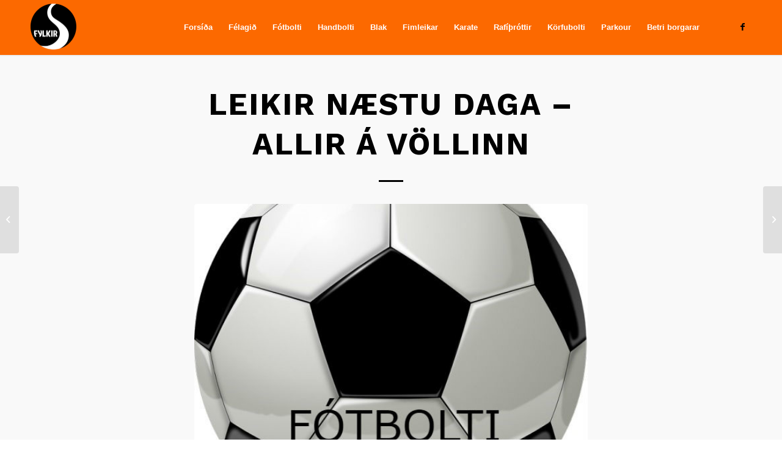

--- FILE ---
content_type: text/html; charset=UTF-8
request_url: https://fylkir.is/2019/08/08/leikir-naestu-daga-allir-a-vollinn/
body_size: 18902
content:
<!DOCTYPE html>
<html lang="is" class="html_stretched responsive av-preloader-disabled  html_header_top html_logo_left html_main_nav_header html_menu_right html_slim html_header_sticky html_header_shrinking html_mobile_menu_phone html_header_searchicon_disabled html_content_align_center html_header_unstick_top_disabled html_header_stretch_disabled html_minimal_header html_minimal_header_shadow html_elegant-blog html_av-submenu-hidden html_av-submenu-display-click html_av-overlay-side html_av-overlay-side-minimal html_av-submenu-clone html_entry_id_3313 av-cookies-no-cookie-consent av-no-preview av-default-lightbox html_text_menu_active av-mobile-menu-switch-default">
<head>
<meta charset="UTF-8" />


<!-- mobile setting -->
<meta name="viewport" content="width=device-width, initial-scale=1">

<!-- Scripts/CSS and wp_head hook -->
<meta name='robots' content='index, follow, max-image-preview:large, max-snippet:-1, max-video-preview:-1' />
	<style>img:is([sizes="auto" i], [sizes^="auto," i]) { contain-intrinsic-size: 3000px 1500px }</style>
	<style type="text/css">@font-face { font-family: 'star'; src: url('https://fylkir.is/wp-content/plugins/woocommerce/assets/fonts/star.eot'); src: url('https://fylkir.is/wp-content/plugins/woocommerce/assets/fonts/star.eot?#iefix') format('embedded-opentype'), 	  url('https://fylkir.is/wp-content/plugins/woocommerce/assets/fonts/star.woff') format('woff'), 	  url('https://fylkir.is/wp-content/plugins/woocommerce/assets/fonts/star.ttf') format('truetype'), 	  url('https://fylkir.is/wp-content/plugins/woocommerce/assets/fonts/star.svg#star') format('svg'); font-weight: normal; font-style: normal;  } @font-face { font-family: 'WooCommerce'; src: url('https://fylkir.is/wp-content/plugins/woocommerce/assets/fonts/WooCommerce.eot'); src: url('https://fylkir.is/wp-content/plugins/woocommerce/assets/fonts/WooCommerce.eot?#iefix') format('embedded-opentype'), 	  url('https://fylkir.is/wp-content/plugins/woocommerce/assets/fonts/WooCommerce.woff') format('woff'), 	  url('https://fylkir.is/wp-content/plugins/woocommerce/assets/fonts/WooCommerce.ttf') format('truetype'), 	  url('https://fylkir.is/wp-content/plugins/woocommerce/assets/fonts/WooCommerce.svg#WooCommerce') format('svg'); font-weight: normal; font-style: normal;  } </style>
	<!-- This site is optimized with the Yoast SEO plugin v25.1 - https://yoast.com/wordpress/plugins/seo/ -->
	<title>Leikir næstu daga - ALLIR Á VÖLLINN - Fylkir</title>
	<link rel="canonical" href="https://fylkir.is/2019/08/08/leikir-naestu-daga-allir-a-vollinn/" />
	<meta property="og:locale" content="is_IS" />
	<meta property="og:type" content="article" />
	<meta property="og:title" content="Leikir næstu daga - ALLIR Á VÖLLINN - Fylkir" />
	<meta property="og:description" content="Það eru leikir hjá meistaraflokkum Fylkis. Stelpurnar eru á föstudag og strákarnir á mánudag. FYLKIR ÁBRÆJARINS BESTA" />
	<meta property="og:url" content="https://fylkir.is/2019/08/08/leikir-naestu-daga-allir-a-vollinn/" />
	<meta property="og:site_name" content="Fylkir" />
	<meta property="article:publisher" content="https://www.facebook.com/fylkir" />
	<meta property="article:published_time" content="2019-08-08T13:21:31+00:00" />
	<meta property="article:modified_time" content="2021-07-01T02:08:31+00:00" />
	<meta property="og:image" content="https://fylkir.is/wp-content/uploads/2019/03/fotbolti-fréttir-2019.jpg" />
	<meta property="og:image:width" content="591" />
	<meta property="og:image:height" content="592" />
	<meta property="og:image:type" content="image/jpeg" />
	<meta name="author" content="Hafsteinn" />
	<meta name="twitter:card" content="summary_large_image" />
	<meta name="twitter:creator" content="@FylkirFC" />
	<meta name="twitter:site" content="@FylkirFC" />
	<meta name="twitter:label1" content="Written by" />
	<meta name="twitter:data1" content="Hafsteinn" />
	<script type="application/ld+json" class="yoast-schema-graph">{"@context":"https://schema.org","@graph":[{"@type":"Article","@id":"https://fylkir.is/2019/08/08/leikir-naestu-daga-allir-a-vollinn/#article","isPartOf":{"@id":"https://fylkir.is/2019/08/08/leikir-naestu-daga-allir-a-vollinn/"},"author":{"name":"Hafsteinn","@id":"https://fylkir.is/#/schema/person/86d2a805d0dbfc981e559fb4b40f17e3"},"headline":"Leikir næstu daga &#8211; ALLIR Á VÖLLINN","datePublished":"2019-08-08T13:21:31+00:00","dateModified":"2021-07-01T02:08:31+00:00","mainEntityOfPage":{"@id":"https://fylkir.is/2019/08/08/leikir-naestu-daga-allir-a-vollinn/"},"wordCount":27,"publisher":{"@id":"https://fylkir.is/#organization"},"image":{"@id":"https://fylkir.is/2019/08/08/leikir-naestu-daga-allir-a-vollinn/#primaryimage"},"thumbnailUrl":"https://fylkir.is/wp-content/uploads/2019/03/fotbolti-fréttir-2019.jpg","articleSection":["Forsíða","knattspyrna"],"inLanguage":"is"},{"@type":"WebPage","@id":"https://fylkir.is/2019/08/08/leikir-naestu-daga-allir-a-vollinn/","url":"https://fylkir.is/2019/08/08/leikir-naestu-daga-allir-a-vollinn/","name":"Leikir næstu daga - ALLIR Á VÖLLINN - Fylkir","isPartOf":{"@id":"https://fylkir.is/#website"},"primaryImageOfPage":{"@id":"https://fylkir.is/2019/08/08/leikir-naestu-daga-allir-a-vollinn/#primaryimage"},"image":{"@id":"https://fylkir.is/2019/08/08/leikir-naestu-daga-allir-a-vollinn/#primaryimage"},"thumbnailUrl":"https://fylkir.is/wp-content/uploads/2019/03/fotbolti-fréttir-2019.jpg","datePublished":"2019-08-08T13:21:31+00:00","dateModified":"2021-07-01T02:08:31+00:00","breadcrumb":{"@id":"https://fylkir.is/2019/08/08/leikir-naestu-daga-allir-a-vollinn/#breadcrumb"},"inLanguage":"is","potentialAction":[{"@type":"ReadAction","target":["https://fylkir.is/2019/08/08/leikir-naestu-daga-allir-a-vollinn/"]}]},{"@type":"ImageObject","inLanguage":"is","@id":"https://fylkir.is/2019/08/08/leikir-naestu-daga-allir-a-vollinn/#primaryimage","url":"https://fylkir.is/wp-content/uploads/2019/03/fotbolti-fréttir-2019.jpg","contentUrl":"https://fylkir.is/wp-content/uploads/2019/03/fotbolti-fréttir-2019.jpg","width":591,"height":592},{"@type":"BreadcrumbList","@id":"https://fylkir.is/2019/08/08/leikir-naestu-daga-allir-a-vollinn/#breadcrumb","itemListElement":[{"@type":"ListItem","position":1,"name":"Home","item":"https://fylkir.is/forsida/"},{"@type":"ListItem","position":2,"name":"Leikir næstu daga &#8211; ALLIR Á VÖLLINN"}]},{"@type":"WebSite","@id":"https://fylkir.is/#website","url":"https://fylkir.is/","name":"Fylkir","description":"","publisher":{"@id":"https://fylkir.is/#organization"},"potentialAction":[{"@type":"SearchAction","target":{"@type":"EntryPoint","urlTemplate":"https://fylkir.is/?s={search_term_string}"},"query-input":{"@type":"PropertyValueSpecification","valueRequired":true,"valueName":"search_term_string"}}],"inLanguage":"is"},{"@type":"Organization","@id":"https://fylkir.is/#organization","name":"Fylkir","url":"https://fylkir.is/","logo":{"@type":"ImageObject","inLanguage":"is","@id":"https://fylkir.is/#/schema/logo/image/","url":"https://fylkir.is/wp-content/uploads/2025/05/logo-scaled.png","contentUrl":"https://fylkir.is/wp-content/uploads/2025/05/logo-scaled.png","width":2123,"height":2560,"caption":"Fylkir"},"image":{"@id":"https://fylkir.is/#/schema/logo/image/"},"sameAs":["https://www.facebook.com/fylkir","https://x.com/FylkirFC","https://www.instagram.com/fylkirknd/"]},{"@type":"Person","@id":"https://fylkir.is/#/schema/person/86d2a805d0dbfc981e559fb4b40f17e3","name":"Hafsteinn","image":{"@type":"ImageObject","inLanguage":"is","@id":"https://fylkir.is/#/schema/person/image/","url":"https://secure.gravatar.com/avatar/be6030cfac8227973a77cf469362f97c98df57c9cc8ccd33d9d6c39fae464c8d?s=96&d=mm&r=g","contentUrl":"https://secure.gravatar.com/avatar/be6030cfac8227973a77cf469362f97c98df57c9cc8ccd33d9d6c39fae464c8d?s=96&d=mm&r=g","caption":"Hafsteinn"},"url":"https://fylkir.is/author/haffi/"}]}</script>
	<!-- / Yoast SEO plugin. -->


<link rel='dns-prefetch' href='//fonts.googleapis.com' />
<link rel="alternate" type="application/rss+xml" title="Fylkir &raquo; Straumur" href="https://fylkir.is/feed/" />
<link rel="alternate" type="application/rss+xml" title="Fylkir &raquo; Straumur athugasemda" href="https://fylkir.is/comments/feed/" />
<link rel="alternate" type="text/calendar" title="Fylkir &raquo; iCal Feed" href="https://fylkir.is/events/?ical=1" />

<!-- google webfont font replacement -->

			<script type='text/javascript'>

				(function() {

					/*	check if webfonts are disabled by user setting via cookie - or user must opt in.	*/
					var html = document.getElementsByTagName('html')[0];
					var cookie_check = html.className.indexOf('av-cookies-needs-opt-in') >= 0 || html.className.indexOf('av-cookies-can-opt-out') >= 0;
					var allow_continue = true;
					var silent_accept_cookie = html.className.indexOf('av-cookies-user-silent-accept') >= 0;

					if( cookie_check && ! silent_accept_cookie )
					{
						if( ! document.cookie.match(/aviaCookieConsent/) || html.className.indexOf('av-cookies-session-refused') >= 0 )
						{
							allow_continue = false;
						}
						else
						{
							if( ! document.cookie.match(/aviaPrivacyRefuseCookiesHideBar/) )
							{
								allow_continue = false;
							}
							else if( ! document.cookie.match(/aviaPrivacyEssentialCookiesEnabled/) )
							{
								allow_continue = false;
							}
							else if( document.cookie.match(/aviaPrivacyGoogleWebfontsDisabled/) )
							{
								allow_continue = false;
							}
						}
					}

					if( allow_continue )
					{
						var f = document.createElement('link');

						f.type 	= 'text/css';
						f.rel 	= 'stylesheet';
						f.href 	= 'https://fonts.googleapis.com/css?family=Work+Sans:700,400,100&display=auto';
						f.id 	= 'avia-google-webfont';

						document.getElementsByTagName('head')[0].appendChild(f);
					}
				})();

			</script>
			<script type="text/javascript">
/* <![CDATA[ */
window._wpemojiSettings = {"baseUrl":"https:\/\/s.w.org\/images\/core\/emoji\/16.0.1\/72x72\/","ext":".png","svgUrl":"https:\/\/s.w.org\/images\/core\/emoji\/16.0.1\/svg\/","svgExt":".svg","source":{"concatemoji":"https:\/\/fylkir.is\/wp-includes\/js\/wp-emoji-release.min.js?ver=6.8.3"}};
/*! This file is auto-generated */
!function(s,n){var o,i,e;function c(e){try{var t={supportTests:e,timestamp:(new Date).valueOf()};sessionStorage.setItem(o,JSON.stringify(t))}catch(e){}}function p(e,t,n){e.clearRect(0,0,e.canvas.width,e.canvas.height),e.fillText(t,0,0);var t=new Uint32Array(e.getImageData(0,0,e.canvas.width,e.canvas.height).data),a=(e.clearRect(0,0,e.canvas.width,e.canvas.height),e.fillText(n,0,0),new Uint32Array(e.getImageData(0,0,e.canvas.width,e.canvas.height).data));return t.every(function(e,t){return e===a[t]})}function u(e,t){e.clearRect(0,0,e.canvas.width,e.canvas.height),e.fillText(t,0,0);for(var n=e.getImageData(16,16,1,1),a=0;a<n.data.length;a++)if(0!==n.data[a])return!1;return!0}function f(e,t,n,a){switch(t){case"flag":return n(e,"\ud83c\udff3\ufe0f\u200d\u26a7\ufe0f","\ud83c\udff3\ufe0f\u200b\u26a7\ufe0f")?!1:!n(e,"\ud83c\udde8\ud83c\uddf6","\ud83c\udde8\u200b\ud83c\uddf6")&&!n(e,"\ud83c\udff4\udb40\udc67\udb40\udc62\udb40\udc65\udb40\udc6e\udb40\udc67\udb40\udc7f","\ud83c\udff4\u200b\udb40\udc67\u200b\udb40\udc62\u200b\udb40\udc65\u200b\udb40\udc6e\u200b\udb40\udc67\u200b\udb40\udc7f");case"emoji":return!a(e,"\ud83e\udedf")}return!1}function g(e,t,n,a){var r="undefined"!=typeof WorkerGlobalScope&&self instanceof WorkerGlobalScope?new OffscreenCanvas(300,150):s.createElement("canvas"),o=r.getContext("2d",{willReadFrequently:!0}),i=(o.textBaseline="top",o.font="600 32px Arial",{});return e.forEach(function(e){i[e]=t(o,e,n,a)}),i}function t(e){var t=s.createElement("script");t.src=e,t.defer=!0,s.head.appendChild(t)}"undefined"!=typeof Promise&&(o="wpEmojiSettingsSupports",i=["flag","emoji"],n.supports={everything:!0,everythingExceptFlag:!0},e=new Promise(function(e){s.addEventListener("DOMContentLoaded",e,{once:!0})}),new Promise(function(t){var n=function(){try{var e=JSON.parse(sessionStorage.getItem(o));if("object"==typeof e&&"number"==typeof e.timestamp&&(new Date).valueOf()<e.timestamp+604800&&"object"==typeof e.supportTests)return e.supportTests}catch(e){}return null}();if(!n){if("undefined"!=typeof Worker&&"undefined"!=typeof OffscreenCanvas&&"undefined"!=typeof URL&&URL.createObjectURL&&"undefined"!=typeof Blob)try{var e="postMessage("+g.toString()+"("+[JSON.stringify(i),f.toString(),p.toString(),u.toString()].join(",")+"));",a=new Blob([e],{type:"text/javascript"}),r=new Worker(URL.createObjectURL(a),{name:"wpTestEmojiSupports"});return void(r.onmessage=function(e){c(n=e.data),r.terminate(),t(n)})}catch(e){}c(n=g(i,f,p,u))}t(n)}).then(function(e){for(var t in e)n.supports[t]=e[t],n.supports.everything=n.supports.everything&&n.supports[t],"flag"!==t&&(n.supports.everythingExceptFlag=n.supports.everythingExceptFlag&&n.supports[t]);n.supports.everythingExceptFlag=n.supports.everythingExceptFlag&&!n.supports.flag,n.DOMReady=!1,n.readyCallback=function(){n.DOMReady=!0}}).then(function(){return e}).then(function(){var e;n.supports.everything||(n.readyCallback(),(e=n.source||{}).concatemoji?t(e.concatemoji):e.wpemoji&&e.twemoji&&(t(e.twemoji),t(e.wpemoji)))}))}((window,document),window._wpemojiSettings);
/* ]]> */
</script>
<link rel='stylesheet' id='mailchimp_sf_main_css-css' href='https://fylkir.is/?mcsf_action=main_css&#038;ver=1.6.2' type='text/css' media='all' />
<link rel='stylesheet' id='sbi_styles-css' href='https://fylkir.is/wp-content/plugins/instagram-feed/css/sbi-styles.min.css?ver=6.6.1' type='text/css' media='all' />
<style id='wp-emoji-styles-inline-css' type='text/css'>

	img.wp-smiley, img.emoji {
		display: inline !important;
		border: none !important;
		box-shadow: none !important;
		height: 1em !important;
		width: 1em !important;
		margin: 0 0.07em !important;
		vertical-align: -0.1em !important;
		background: none !important;
		padding: 0 !important;
	}
</style>
<link rel='stylesheet' id='wp-block-library-css' href='https://fylkir.is/wp-includes/css/dist/block-library/style.min.css?ver=6.8.3' type='text/css' media='all' />
<style id='pdfemb-pdf-embedder-viewer-style-inline-css' type='text/css'>
.wp-block-pdfemb-pdf-embedder-viewer{max-width:none}

</style>
<link rel='stylesheet' id='awsm-ead-public-css' href='https://fylkir.is/wp-content/plugins/embed-any-document/css/embed-public.min.css?ver=2.7.4' type='text/css' media='all' />
<style id='global-styles-inline-css' type='text/css'>
:root{--wp--preset--aspect-ratio--square: 1;--wp--preset--aspect-ratio--4-3: 4/3;--wp--preset--aspect-ratio--3-4: 3/4;--wp--preset--aspect-ratio--3-2: 3/2;--wp--preset--aspect-ratio--2-3: 2/3;--wp--preset--aspect-ratio--16-9: 16/9;--wp--preset--aspect-ratio--9-16: 9/16;--wp--preset--color--black: #000000;--wp--preset--color--cyan-bluish-gray: #abb8c3;--wp--preset--color--white: #ffffff;--wp--preset--color--pale-pink: #f78da7;--wp--preset--color--vivid-red: #cf2e2e;--wp--preset--color--luminous-vivid-orange: #ff6900;--wp--preset--color--luminous-vivid-amber: #fcb900;--wp--preset--color--light-green-cyan: #7bdcb5;--wp--preset--color--vivid-green-cyan: #00d084;--wp--preset--color--pale-cyan-blue: #8ed1fc;--wp--preset--color--vivid-cyan-blue: #0693e3;--wp--preset--color--vivid-purple: #9b51e0;--wp--preset--color--metallic-red: #b02b2c;--wp--preset--color--maximum-yellow-red: #edae44;--wp--preset--color--yellow-sun: #eeee22;--wp--preset--color--palm-leaf: #83a846;--wp--preset--color--aero: #7bb0e7;--wp--preset--color--old-lavender: #745f7e;--wp--preset--color--steel-teal: #5f8789;--wp--preset--color--raspberry-pink: #d65799;--wp--preset--color--medium-turquoise: #4ecac2;--wp--preset--gradient--vivid-cyan-blue-to-vivid-purple: linear-gradient(135deg,rgba(6,147,227,1) 0%,rgb(155,81,224) 100%);--wp--preset--gradient--light-green-cyan-to-vivid-green-cyan: linear-gradient(135deg,rgb(122,220,180) 0%,rgb(0,208,130) 100%);--wp--preset--gradient--luminous-vivid-amber-to-luminous-vivid-orange: linear-gradient(135deg,rgba(252,185,0,1) 0%,rgba(255,105,0,1) 100%);--wp--preset--gradient--luminous-vivid-orange-to-vivid-red: linear-gradient(135deg,rgba(255,105,0,1) 0%,rgb(207,46,46) 100%);--wp--preset--gradient--very-light-gray-to-cyan-bluish-gray: linear-gradient(135deg,rgb(238,238,238) 0%,rgb(169,184,195) 100%);--wp--preset--gradient--cool-to-warm-spectrum: linear-gradient(135deg,rgb(74,234,220) 0%,rgb(151,120,209) 20%,rgb(207,42,186) 40%,rgb(238,44,130) 60%,rgb(251,105,98) 80%,rgb(254,248,76) 100%);--wp--preset--gradient--blush-light-purple: linear-gradient(135deg,rgb(255,206,236) 0%,rgb(152,150,240) 100%);--wp--preset--gradient--blush-bordeaux: linear-gradient(135deg,rgb(254,205,165) 0%,rgb(254,45,45) 50%,rgb(107,0,62) 100%);--wp--preset--gradient--luminous-dusk: linear-gradient(135deg,rgb(255,203,112) 0%,rgb(199,81,192) 50%,rgb(65,88,208) 100%);--wp--preset--gradient--pale-ocean: linear-gradient(135deg,rgb(255,245,203) 0%,rgb(182,227,212) 50%,rgb(51,167,181) 100%);--wp--preset--gradient--electric-grass: linear-gradient(135deg,rgb(202,248,128) 0%,rgb(113,206,126) 100%);--wp--preset--gradient--midnight: linear-gradient(135deg,rgb(2,3,129) 0%,rgb(40,116,252) 100%);--wp--preset--font-size--small: 1rem;--wp--preset--font-size--medium: 1.125rem;--wp--preset--font-size--large: 1.75rem;--wp--preset--font-size--x-large: clamp(1.75rem, 3vw, 2.25rem);--wp--preset--font-family--inter: "Inter", sans-serif;--wp--preset--font-family--cardo: Cardo;--wp--preset--spacing--20: 0.44rem;--wp--preset--spacing--30: 0.67rem;--wp--preset--spacing--40: 1rem;--wp--preset--spacing--50: 1.5rem;--wp--preset--spacing--60: 2.25rem;--wp--preset--spacing--70: 3.38rem;--wp--preset--spacing--80: 5.06rem;--wp--preset--shadow--natural: 6px 6px 9px rgba(0, 0, 0, 0.2);--wp--preset--shadow--deep: 12px 12px 50px rgba(0, 0, 0, 0.4);--wp--preset--shadow--sharp: 6px 6px 0px rgba(0, 0, 0, 0.2);--wp--preset--shadow--outlined: 6px 6px 0px -3px rgba(255, 255, 255, 1), 6px 6px rgba(0, 0, 0, 1);--wp--preset--shadow--crisp: 6px 6px 0px rgba(0, 0, 0, 1);}:root { --wp--style--global--content-size: 800px;--wp--style--global--wide-size: 1130px; }:where(body) { margin: 0; }.wp-site-blocks > .alignleft { float: left; margin-right: 2em; }.wp-site-blocks > .alignright { float: right; margin-left: 2em; }.wp-site-blocks > .aligncenter { justify-content: center; margin-left: auto; margin-right: auto; }:where(.is-layout-flex){gap: 0.5em;}:where(.is-layout-grid){gap: 0.5em;}.is-layout-flow > .alignleft{float: left;margin-inline-start: 0;margin-inline-end: 2em;}.is-layout-flow > .alignright{float: right;margin-inline-start: 2em;margin-inline-end: 0;}.is-layout-flow > .aligncenter{margin-left: auto !important;margin-right: auto !important;}.is-layout-constrained > .alignleft{float: left;margin-inline-start: 0;margin-inline-end: 2em;}.is-layout-constrained > .alignright{float: right;margin-inline-start: 2em;margin-inline-end: 0;}.is-layout-constrained > .aligncenter{margin-left: auto !important;margin-right: auto !important;}.is-layout-constrained > :where(:not(.alignleft):not(.alignright):not(.alignfull)){max-width: var(--wp--style--global--content-size);margin-left: auto !important;margin-right: auto !important;}.is-layout-constrained > .alignwide{max-width: var(--wp--style--global--wide-size);}body .is-layout-flex{display: flex;}.is-layout-flex{flex-wrap: wrap;align-items: center;}.is-layout-flex > :is(*, div){margin: 0;}body .is-layout-grid{display: grid;}.is-layout-grid > :is(*, div){margin: 0;}body{padding-top: 0px;padding-right: 0px;padding-bottom: 0px;padding-left: 0px;}a:where(:not(.wp-element-button)){text-decoration: underline;}:root :where(.wp-element-button, .wp-block-button__link){background-color: #32373c;border-width: 0;color: #fff;font-family: inherit;font-size: inherit;line-height: inherit;padding: calc(0.667em + 2px) calc(1.333em + 2px);text-decoration: none;}.has-black-color{color: var(--wp--preset--color--black) !important;}.has-cyan-bluish-gray-color{color: var(--wp--preset--color--cyan-bluish-gray) !important;}.has-white-color{color: var(--wp--preset--color--white) !important;}.has-pale-pink-color{color: var(--wp--preset--color--pale-pink) !important;}.has-vivid-red-color{color: var(--wp--preset--color--vivid-red) !important;}.has-luminous-vivid-orange-color{color: var(--wp--preset--color--luminous-vivid-orange) !important;}.has-luminous-vivid-amber-color{color: var(--wp--preset--color--luminous-vivid-amber) !important;}.has-light-green-cyan-color{color: var(--wp--preset--color--light-green-cyan) !important;}.has-vivid-green-cyan-color{color: var(--wp--preset--color--vivid-green-cyan) !important;}.has-pale-cyan-blue-color{color: var(--wp--preset--color--pale-cyan-blue) !important;}.has-vivid-cyan-blue-color{color: var(--wp--preset--color--vivid-cyan-blue) !important;}.has-vivid-purple-color{color: var(--wp--preset--color--vivid-purple) !important;}.has-metallic-red-color{color: var(--wp--preset--color--metallic-red) !important;}.has-maximum-yellow-red-color{color: var(--wp--preset--color--maximum-yellow-red) !important;}.has-yellow-sun-color{color: var(--wp--preset--color--yellow-sun) !important;}.has-palm-leaf-color{color: var(--wp--preset--color--palm-leaf) !important;}.has-aero-color{color: var(--wp--preset--color--aero) !important;}.has-old-lavender-color{color: var(--wp--preset--color--old-lavender) !important;}.has-steel-teal-color{color: var(--wp--preset--color--steel-teal) !important;}.has-raspberry-pink-color{color: var(--wp--preset--color--raspberry-pink) !important;}.has-medium-turquoise-color{color: var(--wp--preset--color--medium-turquoise) !important;}.has-black-background-color{background-color: var(--wp--preset--color--black) !important;}.has-cyan-bluish-gray-background-color{background-color: var(--wp--preset--color--cyan-bluish-gray) !important;}.has-white-background-color{background-color: var(--wp--preset--color--white) !important;}.has-pale-pink-background-color{background-color: var(--wp--preset--color--pale-pink) !important;}.has-vivid-red-background-color{background-color: var(--wp--preset--color--vivid-red) !important;}.has-luminous-vivid-orange-background-color{background-color: var(--wp--preset--color--luminous-vivid-orange) !important;}.has-luminous-vivid-amber-background-color{background-color: var(--wp--preset--color--luminous-vivid-amber) !important;}.has-light-green-cyan-background-color{background-color: var(--wp--preset--color--light-green-cyan) !important;}.has-vivid-green-cyan-background-color{background-color: var(--wp--preset--color--vivid-green-cyan) !important;}.has-pale-cyan-blue-background-color{background-color: var(--wp--preset--color--pale-cyan-blue) !important;}.has-vivid-cyan-blue-background-color{background-color: var(--wp--preset--color--vivid-cyan-blue) !important;}.has-vivid-purple-background-color{background-color: var(--wp--preset--color--vivid-purple) !important;}.has-metallic-red-background-color{background-color: var(--wp--preset--color--metallic-red) !important;}.has-maximum-yellow-red-background-color{background-color: var(--wp--preset--color--maximum-yellow-red) !important;}.has-yellow-sun-background-color{background-color: var(--wp--preset--color--yellow-sun) !important;}.has-palm-leaf-background-color{background-color: var(--wp--preset--color--palm-leaf) !important;}.has-aero-background-color{background-color: var(--wp--preset--color--aero) !important;}.has-old-lavender-background-color{background-color: var(--wp--preset--color--old-lavender) !important;}.has-steel-teal-background-color{background-color: var(--wp--preset--color--steel-teal) !important;}.has-raspberry-pink-background-color{background-color: var(--wp--preset--color--raspberry-pink) !important;}.has-medium-turquoise-background-color{background-color: var(--wp--preset--color--medium-turquoise) !important;}.has-black-border-color{border-color: var(--wp--preset--color--black) !important;}.has-cyan-bluish-gray-border-color{border-color: var(--wp--preset--color--cyan-bluish-gray) !important;}.has-white-border-color{border-color: var(--wp--preset--color--white) !important;}.has-pale-pink-border-color{border-color: var(--wp--preset--color--pale-pink) !important;}.has-vivid-red-border-color{border-color: var(--wp--preset--color--vivid-red) !important;}.has-luminous-vivid-orange-border-color{border-color: var(--wp--preset--color--luminous-vivid-orange) !important;}.has-luminous-vivid-amber-border-color{border-color: var(--wp--preset--color--luminous-vivid-amber) !important;}.has-light-green-cyan-border-color{border-color: var(--wp--preset--color--light-green-cyan) !important;}.has-vivid-green-cyan-border-color{border-color: var(--wp--preset--color--vivid-green-cyan) !important;}.has-pale-cyan-blue-border-color{border-color: var(--wp--preset--color--pale-cyan-blue) !important;}.has-vivid-cyan-blue-border-color{border-color: var(--wp--preset--color--vivid-cyan-blue) !important;}.has-vivid-purple-border-color{border-color: var(--wp--preset--color--vivid-purple) !important;}.has-metallic-red-border-color{border-color: var(--wp--preset--color--metallic-red) !important;}.has-maximum-yellow-red-border-color{border-color: var(--wp--preset--color--maximum-yellow-red) !important;}.has-yellow-sun-border-color{border-color: var(--wp--preset--color--yellow-sun) !important;}.has-palm-leaf-border-color{border-color: var(--wp--preset--color--palm-leaf) !important;}.has-aero-border-color{border-color: var(--wp--preset--color--aero) !important;}.has-old-lavender-border-color{border-color: var(--wp--preset--color--old-lavender) !important;}.has-steel-teal-border-color{border-color: var(--wp--preset--color--steel-teal) !important;}.has-raspberry-pink-border-color{border-color: var(--wp--preset--color--raspberry-pink) !important;}.has-medium-turquoise-border-color{border-color: var(--wp--preset--color--medium-turquoise) !important;}.has-vivid-cyan-blue-to-vivid-purple-gradient-background{background: var(--wp--preset--gradient--vivid-cyan-blue-to-vivid-purple) !important;}.has-light-green-cyan-to-vivid-green-cyan-gradient-background{background: var(--wp--preset--gradient--light-green-cyan-to-vivid-green-cyan) !important;}.has-luminous-vivid-amber-to-luminous-vivid-orange-gradient-background{background: var(--wp--preset--gradient--luminous-vivid-amber-to-luminous-vivid-orange) !important;}.has-luminous-vivid-orange-to-vivid-red-gradient-background{background: var(--wp--preset--gradient--luminous-vivid-orange-to-vivid-red) !important;}.has-very-light-gray-to-cyan-bluish-gray-gradient-background{background: var(--wp--preset--gradient--very-light-gray-to-cyan-bluish-gray) !important;}.has-cool-to-warm-spectrum-gradient-background{background: var(--wp--preset--gradient--cool-to-warm-spectrum) !important;}.has-blush-light-purple-gradient-background{background: var(--wp--preset--gradient--blush-light-purple) !important;}.has-blush-bordeaux-gradient-background{background: var(--wp--preset--gradient--blush-bordeaux) !important;}.has-luminous-dusk-gradient-background{background: var(--wp--preset--gradient--luminous-dusk) !important;}.has-pale-ocean-gradient-background{background: var(--wp--preset--gradient--pale-ocean) !important;}.has-electric-grass-gradient-background{background: var(--wp--preset--gradient--electric-grass) !important;}.has-midnight-gradient-background{background: var(--wp--preset--gradient--midnight) !important;}.has-small-font-size{font-size: var(--wp--preset--font-size--small) !important;}.has-medium-font-size{font-size: var(--wp--preset--font-size--medium) !important;}.has-large-font-size{font-size: var(--wp--preset--font-size--large) !important;}.has-x-large-font-size{font-size: var(--wp--preset--font-size--x-large) !important;}.has-inter-font-family{font-family: var(--wp--preset--font-family--inter) !important;}.has-cardo-font-family{font-family: var(--wp--preset--font-family--cardo) !important;}
:where(.wp-block-post-template.is-layout-flex){gap: 1.25em;}:where(.wp-block-post-template.is-layout-grid){gap: 1.25em;}
:where(.wp-block-columns.is-layout-flex){gap: 2em;}:where(.wp-block-columns.is-layout-grid){gap: 2em;}
:root :where(.wp-block-pullquote){font-size: 1.5em;line-height: 1.6;}
</style>
<link rel='stylesheet' id='contact-form-7-css' href='https://fylkir.is/wp-content/plugins/contact-form-7/includes/css/styles.css?ver=6.0.1' type='text/css' media='all' />
<link rel='stylesheet' id='ppv-public-css' href='https://fylkir.is/wp-content/plugins/document-emberdder/dist/public.css?ver=1.8.7' type='text/css' media='all' />
<link rel='stylesheet' id='events-manager-css' href='https://fylkir.is/wp-content/plugins/events-manager/includes/css/events-manager.min.css?ver=6.6.3' type='text/css' media='all' />
<link rel='stylesheet' id='timetable_sf_style-css' href='https://fylkir.is/wp-content/plugins/timetable/style/superfish.css?ver=6.8.3' type='text/css' media='all' />
<link rel='stylesheet' id='timetable_gtip2_style-css' href='https://fylkir.is/wp-content/plugins/timetable/style/jquery.qtip.css?ver=6.8.3' type='text/css' media='all' />
<link rel='stylesheet' id='timetable_style-css' href='https://fylkir.is/wp-content/plugins/timetable/style/style.css?ver=6.8.3' type='text/css' media='all' />
<link rel='stylesheet' id='timetable_event_template-css' href='https://fylkir.is/wp-content/plugins/timetable/style/event_template.css?ver=6.8.3' type='text/css' media='all' />
<link rel='stylesheet' id='timetable_responsive_style-css' href='https://fylkir.is/wp-content/plugins/timetable/style/responsive.css?ver=6.8.3' type='text/css' media='all' />
<link rel='stylesheet' id='timetable_font_lato-css' href='//fonts.googleapis.com/css?family=Lato%3A400%2C700&#038;ver=6.8.3' type='text/css' media='all' />
<style id='woocommerce-inline-inline-css' type='text/css'>
.woocommerce form .form-row .required { visibility: visible; }
</style>
<link rel='stylesheet' id='tribe-events-v2-single-skeleton-css' href='https://fylkir.is/wp-content/plugins/the-events-calendar/src/resources/css/tribe-events-single-skeleton.min.css?ver=6.8.2.1' type='text/css' media='all' />
<link rel='stylesheet' id='tribe-events-v2-single-skeleton-full-css' href='https://fylkir.is/wp-content/plugins/the-events-calendar/src/resources/css/tribe-events-single-full.min.css?ver=6.8.2.1' type='text/css' media='all' />
<link rel='stylesheet' id='tec-events-elementor-widgets-base-styles-css' href='https://fylkir.is/wp-content/plugins/the-events-calendar/src/resources/css/integrations/plugins/elementor/widgets/widget-base.min.css?ver=6.8.2.1' type='text/css' media='all' />
<link rel='stylesheet' id='parent-style-css' href='https://fylkir.is/wp-content/themes/enfold/style.css?ver=6.8.3' type='text/css' media='all' />
<link rel='stylesheet' id='child-style-css' href='https://fylkir.is/wp-content/themes/enfold-child/style.css?ver=4.5.4' type='text/css' media='all' />
<link rel='stylesheet' id='simcal-qtip-css' href='https://fylkir.is/wp-content/plugins/google-calendar-events/assets/generated/vendor/jquery.qtip.min.css?ver=3.4.7' type='text/css' media='all' />
<link rel='stylesheet' id='simcal-default-calendar-grid-css' href='https://fylkir.is/wp-content/plugins/google-calendar-events/assets/generated/default-calendar-grid.min.css?ver=3.4.7' type='text/css' media='all' />
<link rel='stylesheet' id='simcal-default-calendar-list-css' href='https://fylkir.is/wp-content/plugins/google-calendar-events/assets/generated/default-calendar-list.min.css?ver=3.4.7' type='text/css' media='all' />
<link rel='stylesheet' id='avia-merged-styles-css' href='https://fylkir.is/wp-content/uploads/dynamic_avia/avia-merged-styles-4bb59c3de78a17d8dcd4fcde4ccae416---6949f193de2ea.css' type='text/css' media='all' />
<script type="text/javascript" src="https://fylkir.is/wp-includes/js/jquery/jquery.min.js?ver=3.7.1" id="jquery-core-js"></script>
<script type="text/javascript" src="https://fylkir.is/wp-includes/js/jquery/jquery-migrate.min.js?ver=3.4.1" id="jquery-migrate-js"></script>
<script type="text/javascript" src="https://fylkir.is/wp-content/plugins/document-emberdder/dist/public.js?ver=1.8.7" id="ppv-public-js"></script>
<script type="text/javascript" src="https://fylkir.is/wp-includes/js/jquery/ui/core.min.js?ver=1.13.3" id="jquery-ui-core-js"></script>
<script type="text/javascript" src="https://fylkir.is/wp-includes/js/jquery/ui/mouse.min.js?ver=1.13.3" id="jquery-ui-mouse-js"></script>
<script type="text/javascript" src="https://fylkir.is/wp-includes/js/jquery/ui/sortable.min.js?ver=1.13.3" id="jquery-ui-sortable-js"></script>
<script type="text/javascript" src="https://fylkir.is/wp-includes/js/jquery/ui/datepicker.min.js?ver=1.13.3" id="jquery-ui-datepicker-js"></script>
<script type="text/javascript" id="jquery-ui-datepicker-js-after">
/* <![CDATA[ */
jQuery(function(jQuery){jQuery.datepicker.setDefaults({"closeText":"Loka","currentText":"\u00cd dag","monthNames":["jan\u00faar","febr\u00faar","mars","apr\u00edl","ma\u00ed","j\u00fan\u00ed","j\u00fal\u00ed","\u00e1g\u00fast","september","okt\u00f3ber","n\u00f3vember","desember"],"monthNamesShort":["jan","feb","mar","apr","ma\u00ed","j\u00fan","j\u00fal","\u00e1g\u00fa","sep","okt","n\u00f3v","des"],"nextText":"N\u00e6sta","prevText":"Fyrri","dayNames":["Sunnudagur","M\u00e1nudagur","\u00deri\u00f0judagur","Mi\u00f0vikudagur","Fimmtudagur","F\u00f6studagur","Laugardagur"],"dayNamesShort":["Sun","M\u00e1n","\u00deri","Mi\u00f0","Fim","F\u00f6s","Lau"],"dayNamesMin":["S","M","\u00de","M","F","F","L"],"dateFormat":"d. MM, yy","firstDay":1,"isRTL":false});});
/* ]]> */
</script>
<script type="text/javascript" src="https://fylkir.is/wp-includes/js/jquery/ui/resizable.min.js?ver=1.13.3" id="jquery-ui-resizable-js"></script>
<script type="text/javascript" src="https://fylkir.is/wp-includes/js/jquery/ui/draggable.min.js?ver=1.13.3" id="jquery-ui-draggable-js"></script>
<script type="text/javascript" src="https://fylkir.is/wp-includes/js/jquery/ui/controlgroup.min.js?ver=1.13.3" id="jquery-ui-controlgroup-js"></script>
<script type="text/javascript" src="https://fylkir.is/wp-includes/js/jquery/ui/checkboxradio.min.js?ver=1.13.3" id="jquery-ui-checkboxradio-js"></script>
<script type="text/javascript" src="https://fylkir.is/wp-includes/js/jquery/ui/button.min.js?ver=1.13.3" id="jquery-ui-button-js"></script>
<script type="text/javascript" src="https://fylkir.is/wp-includes/js/jquery/ui/dialog.min.js?ver=1.13.3" id="jquery-ui-dialog-js"></script>
<script type="text/javascript" id="events-manager-js-extra">
/* <![CDATA[ */
var EM = {"ajaxurl":"https:\/\/fylkir.is\/wp-admin\/admin-ajax.php","locationajaxurl":"https:\/\/fylkir.is\/wp-admin\/admin-ajax.php?action=locations_search","firstDay":"1","locale":"is","dateFormat":"yy-mm-dd","ui_css":"https:\/\/fylkir.is\/wp-content\/plugins\/events-manager\/includes\/css\/jquery-ui\/build.min.css","show24hours":"1","is_ssl":"1","autocomplete_limit":"10","calendar":{"breakpoints":{"small":560,"medium":908,"large":false}},"phone":"","datepicker":{"format":"Y-m-d","locale":"is"},"search":{"breakpoints":{"small":650,"medium":850,"full":false}},"url":"https:\/\/fylkir.is\/wp-content\/plugins\/events-manager","bookingInProgress":"Please wait while the booking is being submitted.","tickets_save":"Save Ticket","bookingajaxurl":"https:\/\/fylkir.is\/wp-admin\/admin-ajax.php","bookings_export_save":"Export Bookings","bookings_settings_save":"Save Settings","booking_delete":"Are you sure you want to delete?","booking_offset":"30","bookings":{"submit_button":{"text":{"default":"Send your booking","free":"Send your booking","payment":"Send your booking","processing":"Processing ..."}},"update_listener":""},"bb_full":"Sold Out","bb_book":"Book Now","bb_booking":"Booking...","bb_booked":"Booking Submitted","bb_error":"Booking Error. Try again?","bb_cancel":"Cancel","bb_canceling":"Canceling...","bb_cancelled":"Cancelled","bb_cancel_error":"Cancellation Error. Try again?","txt_search":"Search","txt_searching":"Searching...","txt_loading":"Loading..."};
/* ]]> */
</script>
<script type="text/javascript" src="https://fylkir.is/wp-content/plugins/events-manager/includes/js/events-manager.js?ver=6.6.3" id="events-manager-js"></script>
<script type="text/javascript" src="https://fylkir.is/wp-content/plugins/events-manager/includes/external/flatpickr/l10n/is.js?ver=6.6.3" id="em-flatpickr-localization-js"></script>
<script type="text/javascript" src="https://fylkir.is/wp-content/plugins/woocommerce/assets/js/js-cookie/js.cookie.min.js?ver=2.1.4-wc.9.4.4" id="js-cookie-js" defer="defer" data-wp-strategy="defer"></script>
<script type="text/javascript" id="wc-cart-fragments-js-extra">
/* <![CDATA[ */
var wc_cart_fragments_params = {"ajax_url":"\/wp-admin\/admin-ajax.php","wc_ajax_url":"\/?wc-ajax=%%endpoint%%","cart_hash_key":"wc_cart_hash_acafec98ae4368b625a771f561252c54","fragment_name":"wc_fragments_acafec98ae4368b625a771f561252c54","request_timeout":"5000"};
/* ]]> */
</script>
<script type="text/javascript" src="https://fylkir.is/wp-content/plugins/woocommerce/assets/js/frontend/cart-fragments.min.js?ver=9.4.4" id="wc-cart-fragments-js" defer="defer" data-wp-strategy="defer"></script>
<script type="text/javascript" src="https://fylkir.is/wp-content/plugins/woocommerce/assets/js/jquery-blockui/jquery.blockUI.min.js?ver=2.7.0-wc.9.4.4" id="jquery-blockui-js" defer="defer" data-wp-strategy="defer"></script>
<script type="text/javascript" id="wc-add-to-cart-js-extra">
/* <![CDATA[ */
var wc_add_to_cart_params = {"ajax_url":"\/wp-admin\/admin-ajax.php","wc_ajax_url":"\/?wc-ajax=%%endpoint%%","i18n_view_cart":"View cart","cart_url":"https:\/\/fylkir.is\/cart\/","is_cart":"","cart_redirect_after_add":"no"};
/* ]]> */
</script>
<script type="text/javascript" src="https://fylkir.is/wp-content/plugins/woocommerce/assets/js/frontend/add-to-cart.min.js?ver=9.4.4" id="wc-add-to-cart-js" defer="defer" data-wp-strategy="defer"></script>
<script type="text/javascript" id="woocommerce-js-extra">
/* <![CDATA[ */
var woocommerce_params = {"ajax_url":"\/wp-admin\/admin-ajax.php","wc_ajax_url":"\/?wc-ajax=%%endpoint%%"};
/* ]]> */
</script>
<script type="text/javascript" src="https://fylkir.is/wp-content/plugins/woocommerce/assets/js/frontend/woocommerce.min.js?ver=9.4.4" id="woocommerce-js" defer="defer" data-wp-strategy="defer"></script>
<script type="text/javascript" src="https://fylkir.is/wp-content/uploads/dynamic_avia/avia-head-scripts-65180b1fa174a2c85ddeb2873d09afdc---6949f193eb760.js" id="avia-head-scripts-js"></script>
<link rel="https://api.w.org/" href="https://fylkir.is/wp-json/" /><link rel="alternate" title="JSON" type="application/json" href="https://fylkir.is/wp-json/wp/v2/posts/3313" /><link rel="EditURI" type="application/rsd+xml" title="RSD" href="https://fylkir.is/xmlrpc.php?rsd" />
<meta name="generator" content="WordPress 6.8.3" />
<meta name="generator" content="WooCommerce 9.4.4" />
<link rel='shortlink' href='https://fylkir.is/?p=3313' />
<link rel="alternate" title="oEmbed (JSON)" type="application/json+oembed" href="https://fylkir.is/wp-json/oembed/1.0/embed?url=https%3A%2F%2Ffylkir.is%2F2019%2F08%2F08%2Fleikir-naestu-daga-allir-a-vollinn%2F" />
<link rel="alternate" title="oEmbed (XML)" type="text/xml+oembed" href="https://fylkir.is/wp-json/oembed/1.0/embed?url=https%3A%2F%2Ffylkir.is%2F2019%2F08%2F08%2Fleikir-naestu-daga-allir-a-vollinn%2F&#038;format=xml" />
<meta name="et-api-version" content="v1"><meta name="et-api-origin" content="https://fylkir.is"><link rel="https://theeventscalendar.com/" href="https://fylkir.is/wp-json/tribe/tickets/v1/" /><meta name="tec-api-version" content="v1"><meta name="tec-api-origin" content="https://fylkir.is"><link rel="alternate" href="https://fylkir.is/wp-json/tribe/events/v1/" /><link rel="profile" href="https://gmpg.org/xfn/11" />
<link rel="alternate" type="application/rss+xml" title="Fylkir RSS2 Feed" href="https://fylkir.is/feed/" />
<link rel="pingback" href="https://fylkir.is/xmlrpc.php" />
<!--[if lt IE 9]><script src="https://fylkir.is/wp-content/themes/enfold/js/html5shiv.js"></script><![endif]-->
<link rel="icon" href="https://fylkir.is/wp-content/uploads/2018/11/fylkir-logo-png-transparent-300x300.png" type="image/png">
	<noscript><style>.woocommerce-product-gallery{ opacity: 1 !important; }</style></noscript>
	<meta name="generator" content="Elementor 3.28.4; features: additional_custom_breakpoints, e_local_google_fonts; settings: css_print_method-external, google_font-enabled, font_display-swap">
			<style>
				.e-con.e-parent:nth-of-type(n+4):not(.e-lazyloaded):not(.e-no-lazyload),
				.e-con.e-parent:nth-of-type(n+4):not(.e-lazyloaded):not(.e-no-lazyload) * {
					background-image: none !important;
				}
				@media screen and (max-height: 1024px) {
					.e-con.e-parent:nth-of-type(n+3):not(.e-lazyloaded):not(.e-no-lazyload),
					.e-con.e-parent:nth-of-type(n+3):not(.e-lazyloaded):not(.e-no-lazyload) * {
						background-image: none !important;
					}
				}
				@media screen and (max-height: 640px) {
					.e-con.e-parent:nth-of-type(n+2):not(.e-lazyloaded):not(.e-no-lazyload),
					.e-con.e-parent:nth-of-type(n+2):not(.e-lazyloaded):not(.e-no-lazyload) * {
						background-image: none !important;
					}
				}
			</style>
			
<!-- To speed up the rendering and to display the site as fast as possible to the user we include some styles and scripts for above the fold content inline -->
<script type="text/javascript">'use strict';var avia_is_mobile=!1;if(/Android|webOS|iPhone|iPad|iPod|BlackBerry|IEMobile|Opera Mini/i.test(navigator.userAgent)&&'ontouchstart' in document.documentElement){avia_is_mobile=!0;document.documentElement.className+=' avia_mobile '}
else{document.documentElement.className+=' avia_desktop '};document.documentElement.className+=' js_active ';(function(){var e=['-webkit-','-moz-','-ms-',''],n='',o=!1,a=!1;for(var t in e){if(e[t]+'transform' in document.documentElement.style){o=!0;n=e[t]+'transform'};if(e[t]+'perspective' in document.documentElement.style){a=!0}};if(o){document.documentElement.className+=' avia_transform '};if(a){document.documentElement.className+=' avia_transform3d '};if(typeof document.getElementsByClassName=='function'&&typeof document.documentElement.getBoundingClientRect=='function'&&avia_is_mobile==!1){if(n&&window.innerHeight>0){setTimeout(function(){var e=0,o={},a=0,t=document.getElementsByClassName('av-parallax'),i=window.pageYOffset||document.documentElement.scrollTop;for(e=0;e<t.length;e++){t[e].style.top='0px';o=t[e].getBoundingClientRect();a=Math.ceil((window.innerHeight+i-o.top)*0.3);t[e].style[n]='translate(0px, '+a+'px)';t[e].style.top='auto';t[e].className+=' enabled-parallax '}},50)}}})();</script><style class='wp-fonts-local' type='text/css'>
@font-face{font-family:Inter;font-style:normal;font-weight:300 900;font-display:fallback;src:url('https://fylkir.is/wp-content/plugins/woocommerce/assets/fonts/Inter-VariableFont_slnt,wght.woff2') format('woff2');font-stretch:normal;}
@font-face{font-family:Cardo;font-style:normal;font-weight:400;font-display:fallback;src:url('https://fylkir.is/wp-content/plugins/woocommerce/assets/fonts/cardo_normal_400.woff2') format('woff2');}
</style>
		<style type="text/css" id="wp-custom-css">
			.tribe-events-event-image {
    display: none;
}
.tribe-events-tooltip .tribe-events-event-thumb img {
    display: none;
}

.page-header .entry-title {
display: none;
}		</style>
		<style type="text/css">
		@font-face {font-family: 'entypo-fontello'; font-weight: normal; font-style: normal; font-display: auto;
		src: url('https://fylkir.is/wp-content/themes/enfold/config-templatebuilder/avia-template-builder/assets/fonts/entypo-fontello.woff2') format('woff2'),
		url('https://fylkir.is/wp-content/themes/enfold/config-templatebuilder/avia-template-builder/assets/fonts/entypo-fontello.woff') format('woff'),
		url('https://fylkir.is/wp-content/themes/enfold/config-templatebuilder/avia-template-builder/assets/fonts/entypo-fontello.ttf') format('truetype'),
		url('https://fylkir.is/wp-content/themes/enfold/config-templatebuilder/avia-template-builder/assets/fonts/entypo-fontello.svg#entypo-fontello') format('svg'),
		url('https://fylkir.is/wp-content/themes/enfold/config-templatebuilder/avia-template-builder/assets/fonts/entypo-fontello.eot'),
		url('https://fylkir.is/wp-content/themes/enfold/config-templatebuilder/avia-template-builder/assets/fonts/entypo-fontello.eot?#iefix') format('embedded-opentype');
		} #top .avia-font-entypo-fontello, body .avia-font-entypo-fontello, html body [data-av_iconfont='entypo-fontello']:before{ font-family: 'entypo-fontello'; }
		
		@font-face {font-family: 'flaticon-sports'; font-weight: normal; font-style: normal; font-display: auto;
		src: url('https://fylkir.is/wp-content/uploads/avia_fonts/flaticon-sports/flaticon-sports.woff2') format('woff2'),
		url('https://fylkir.is/wp-content/uploads/avia_fonts/flaticon-sports/flaticon-sports.woff') format('woff'),
		url('https://fylkir.is/wp-content/uploads/avia_fonts/flaticon-sports/flaticon-sports.ttf') format('truetype'),
		url('https://fylkir.is/wp-content/uploads/avia_fonts/flaticon-sports/flaticon-sports.svg#flaticon-sports') format('svg'),
		url('https://fylkir.is/wp-content/uploads/avia_fonts/flaticon-sports/flaticon-sports.eot'),
		url('https://fylkir.is/wp-content/uploads/avia_fonts/flaticon-sports/flaticon-sports.eot?#iefix') format('embedded-opentype');
		} #top .avia-font-flaticon-sports, body .avia-font-flaticon-sports, html body [data-av_iconfont='flaticon-sports']:before{ font-family: 'flaticon-sports'; }
		</style>

<!--
Debugging Info for Theme support: 

Theme: Enfold
Version: 6.0.6
Installed: enfold
AviaFramework Version: 5.6
AviaBuilder Version: 5.3
aviaElementManager Version: 1.0.1
- - - - - - - - - - -
ChildTheme: Enfold Child
ChildTheme Version: 4.5.4
ChildTheme Installed: enfold

- - - - - - - - - - -
ML:512-PU:214-PLA:24
WP:6.8.3
Compress: CSS:all theme files - JS:all theme files
Updates: disabled
PLAu:23
-->
</head>

<body id="top" class="wp-singular post-template-default single single-post postid-3313 single-format-standard wp-theme-enfold wp-child-theme-enfold-child stretched rtl_columns av-curtain-numeric work_sans verdana-websave verdana theme-enfold woocommerce-no-js tribe-no-js page-template-enfold-child avia-responsive-images-support avia-woocommerce-30 elementor-default elementor-kit-13443 tribe-theme-enfold" itemscope="itemscope" itemtype="https://schema.org/WebPage" >

	
	<div id='wrap_all'>

	
<header id='header' class='all_colors header_color light_bg_color  av_header_top av_logo_left av_main_nav_header av_menu_right av_slim av_header_sticky av_header_shrinking av_header_stretch_disabled av_mobile_menu_phone av_header_searchicon_disabled av_header_unstick_top_disabled av_minimal_header av_minimal_header_shadow av_bottom_nav_disabled  av_alternate_logo_active av_header_border_disabled'  data-av_shrink_factor='50' role="banner" itemscope="itemscope" itemtype="https://schema.org/WPHeader" >

		<div  id='header_main' class='container_wrap container_wrap_logo'>

        <ul  class = 'menu-item cart_dropdown ' data-success='was added to the cart'><li class="cart_dropdown_first"><a class='cart_dropdown_link' href='https://fylkir.is/cart/'><span aria-hidden='true' data-av_icon='' data-av_iconfont='entypo-fontello'></span><span class='av-cart-counter '>0</span><span class="avia_hidden_link_text">Shopping Cart</span></a><!--<span class='cart_subtotal'><span class="woocommerce-Price-amount amount"><bdi><span class="woocommerce-Price-currencySymbol">kr.</span>0.00</bdi></span></span>--><div class="dropdown_widget dropdown_widget_cart"><div class="avia-arrow"></div><div class="widget_shopping_cart_content"></div></div></li></ul><div class='container av-logo-container'><div class='inner-container'><span class='logo avia-standard-logo'><a href='https://fylkir.is/' class='' aria-label='logo' title='logo'><img src="https://fylkir.is/wp-content/uploads/2018/11/logo.png" srcset="https://fylkir.is/wp-content/uploads/2018/11/logo.png 2400w, https://fylkir.is/wp-content/uploads/2018/11/logo-600x724.png 600w, https://fylkir.is/wp-content/uploads/2018/11/logo-249x300.png 249w, https://fylkir.is/wp-content/uploads/2018/11/logo-768x926.png 768w, https://fylkir.is/wp-content/uploads/2018/11/logo-854x1030.png 854w, https://fylkir.is/wp-content/uploads/2018/11/logo-1244x1500.png 1244w, https://fylkir.is/wp-content/uploads/2018/11/logo-585x705.png 585w" sizes="(max-width: 2400px) 100vw, 2400px" height="100" width="300" alt='Fylkir' title='logo' /></a></span><nav class='main_menu' data-selectname='Select a page'  role="navigation" itemscope="itemscope" itemtype="https://schema.org/SiteNavigationElement" ><div class="avia-menu av-main-nav-wrap av_menu_icon_beside"><ul role="menu" class="menu av-main-nav" id="avia-menu"><li role="menuitem" id="menu-item-75" class="menu-item menu-item-type-post_type menu-item-object-page menu-item-home menu-item-top-level menu-item-top-level-1"><a href="https://fylkir.is/" itemprop="url" tabindex="0"><span class="avia-bullet"></span><span class="avia-menu-text">Forsíða</span><span class="avia-menu-fx"><span class="avia-arrow-wrap"><span class="avia-arrow"></span></span></span></a></li>
<li role="menuitem" id="menu-item-76" class="menu-item menu-item-type-post_type menu-item-object-page menu-item-has-children menu-item-top-level menu-item-top-level-2"><a href="https://fylkir.is/felagid/" itemprop="url" tabindex="0"><span class="avia-bullet"></span><span class="avia-menu-text">Félagið</span><span class="avia-menu-fx"><span class="avia-arrow-wrap"><span class="avia-arrow"></span></span></span></a>


<ul class="sub-menu">
	<li role="menuitem" id="menu-item-1426" class="menu-item menu-item-type-post_type menu-item-object-page"><a href="https://fylkir.is/log-og-reglugerdir/" itemprop="url" tabindex="0"><span class="avia-bullet"></span><span class="avia-menu-text">Lög og reglugerðir</span></a></li>
	<li role="menuitem" id="menu-item-10438" class="menu-item menu-item-type-post_type menu-item-object-page"><a href="https://fylkir.is/fraedsla/" itemprop="url" tabindex="0"><span class="avia-bullet"></span><span class="avia-menu-text">Fræðsla</span></a></li>
	<li role="menuitem" id="menu-item-1428" class="menu-item menu-item-type-post_type menu-item-object-page"><a href="https://fylkir.is/stefnur/" itemprop="url" tabindex="0"><span class="avia-bullet"></span><span class="avia-menu-text">Stefnur</span></a></li>
	<li role="menuitem" id="menu-item-1425" class="menu-item menu-item-type-post_type menu-item-object-page"><a href="https://fylkir.is/adastjorn/" itemprop="url" tabindex="0"><span class="avia-bullet"></span><span class="avia-menu-text">Aðalstjórn</span></a></li>
	<li role="menuitem" id="menu-item-1427" class="menu-item menu-item-type-post_type menu-item-object-page"><a href="https://fylkir.is/salir-vellir-og-vorur-til-leigu/" itemprop="url" tabindex="0"><span class="avia-bullet"></span><span class="avia-menu-text">Veislusalir, vellir og búnaður til leigu</span></a></li>
	<li role="menuitem" id="menu-item-1485" class="menu-item menu-item-type-post_type menu-item-object-page"><a href="https://fylkir.is/starfsfolk-fylkis/" itemprop="url" tabindex="0"><span class="avia-bullet"></span><span class="avia-menu-text">Starfsfólk Fylkis</span></a></li>
	<li role="menuitem" id="menu-item-11840" class="menu-item menu-item-type-post_type menu-item-object-page"><a href="https://fylkir.is/skipurit-fylkis/" itemprop="url" tabindex="0"><span class="avia-bullet"></span><span class="avia-menu-text">Skipurit Fylkis</span></a></li>
	<li role="menuitem" id="menu-item-12482" class="menu-item menu-item-type-post_type menu-item-object-page"><a href="https://fylkir.is/reglur-um-aefingagjold/" itemprop="url" tabindex="0"><span class="avia-bullet"></span><span class="avia-menu-text">Reglur um æfingagjöld</span></a></li>
	<li role="menuitem" id="menu-item-13240" class="menu-item menu-item-type-post_type menu-item-object-page"><a href="https://fylkir.is/fyrirmyndarfelag-isi/" itemprop="url" tabindex="0"><span class="avia-bullet"></span><span class="avia-menu-text">Fyrirmyndarfélag ÍSÍ</span></a></li>
</ul>
</li>
<li role="menuitem" id="menu-item-125" class="menu-item menu-item-type-post_type menu-item-object-page menu-item-has-children menu-item-top-level menu-item-top-level-3"><a href="https://fylkir.is/fotbolti/" itemprop="url" tabindex="0"><span class="avia-bullet"></span><span class="avia-menu-text">Fótbolti</span><span class="avia-menu-fx"><span class="avia-arrow-wrap"><span class="avia-arrow"></span></span></span></a>


<ul class="sub-menu">
	<li role="menuitem" id="menu-item-1411" class="menu-item menu-item-type-post_type menu-item-object-page"><a href="https://fylkir.is/fotbolti_aefingagjold/" itemprop="url" tabindex="0"><span class="avia-bullet"></span><span class="avia-menu-text">Æfingagjöld</span></a></li>
	<li role="menuitem" id="menu-item-1397" class="menu-item menu-item-type-post_type menu-item-object-page"><a href="https://fylkir.is/stefnur-2/" itemprop="url" tabindex="0"><span class="avia-bullet"></span><span class="avia-menu-text">Stefnur</span></a></li>
	<li role="menuitem" id="menu-item-1398" class="menu-item menu-item-type-post_type menu-item-object-page"><a href="https://fylkir.is/stjorn-og-rad/" itemprop="url" tabindex="0"><span class="avia-bullet"></span><span class="avia-menu-text">Stjórn og ráð</span></a></li>
	<li role="menuitem" id="menu-item-8205" class="menu-item menu-item-type-post_type menu-item-object-page"><a href="https://fylkir.is/fotbolti-flokkar/" itemprop="url" tabindex="0"><span class="avia-bullet"></span><span class="avia-menu-text">Flokkar</span></a></li>
	<li role="menuitem" id="menu-item-1400" class="menu-item menu-item-type-post_type menu-item-object-page"><a href="https://fylkir.is/thjalfarar/" itemprop="url" tabindex="0"><span class="avia-bullet"></span><span class="avia-menu-text">Þjálfarar</span></a></li>
	<li role="menuitem" id="menu-item-13421" class="menu-item menu-item-type-post_type menu-item-object-page menu-item-has-children"><a href="https://fylkir.is/meistaraflokkar/" itemprop="url" tabindex="0"><span class="avia-bullet"></span><span class="avia-menu-text">Meistaraflokkar</span></a>
	<ul class="sub-menu">
		<li role="menuitem" id="menu-item-13402" class="menu-item menu-item-type-post_type menu-item-object-page"><a href="https://fylkir.is/meistaraflokkar/mfl-karla/" itemprop="url" tabindex="0"><span class="avia-bullet"></span><span class="avia-menu-text">Karla</span></a></li>
		<li role="menuitem" id="menu-item-13420" class="menu-item menu-item-type-post_type menu-item-object-page"><a href="https://fylkir.is/meistaraflokkar/mfl-kvenna/" itemprop="url" tabindex="0"><span class="avia-bullet"></span><span class="avia-menu-text">Kvenna</span></a></li>
	</ul>
</li>
	<li role="menuitem" id="menu-item-10928" class="menu-item menu-item-type-post_type menu-item-object-post"><a href="https://fylkir.is/2023/04/11/leikmannabaeklingur-knattspyrnudeildar-2023/" itemprop="url" tabindex="0"><span class="avia-bullet"></span><span class="avia-menu-text">Leikmannabæklingur</span></a></li>
</ul>
</li>
<li role="menuitem" id="menu-item-150" class="menu-item menu-item-type-post_type menu-item-object-page menu-item-has-children menu-item-top-level menu-item-top-level-4"><a href="https://fylkir.is/handbolti/" itemprop="url" tabindex="0"><span class="avia-bullet"></span><span class="avia-menu-text">Handbolti</span><span class="avia-menu-fx"><span class="avia-arrow-wrap"><span class="avia-arrow"></span></span></span></a>


<ul class="sub-menu">
	<li role="menuitem" id="menu-item-8139" class="menu-item menu-item-type-post_type menu-item-object-page"><a href="https://fylkir.is/shop-hb-8f-handbolti-8-flokkur/" itemprop="url" tabindex="0"><span class="avia-bullet"></span><span class="avia-menu-text">Flokkar</span></a></li>
	<li role="menuitem" id="menu-item-1456" class="menu-item menu-item-type-post_type menu-item-object-page"><a href="https://fylkir.is/handknattleikur_stjorn-og-rad/" itemprop="url" tabindex="0"><span class="avia-bullet"></span><span class="avia-menu-text">Stjórn og ráð</span></a></li>
	<li role="menuitem" id="menu-item-1455" class="menu-item menu-item-type-post_type menu-item-object-page"><a href="https://fylkir.is/handknattleikur_stefnur/" itemprop="url" tabindex="0"><span class="avia-bullet"></span><span class="avia-menu-text">Stefnur</span></a></li>
	<li role="menuitem" id="menu-item-1452" class="menu-item menu-item-type-post_type menu-item-object-page"><a href="https://fylkir.is/handknattleikur_aefingagjold/" itemprop="url" tabindex="0"><span class="avia-bullet"></span><span class="avia-menu-text">Æfingagjöld</span></a></li>
	<li role="menuitem" id="menu-item-1457" class="menu-item menu-item-type-post_type menu-item-object-page"><a href="https://fylkir.is/handknattleikur_thjalfarar/" itemprop="url" tabindex="0"><span class="avia-bullet"></span><span class="avia-menu-text">Þjálfarar</span></a></li>
</ul>
</li>
<li role="menuitem" id="menu-item-149" class="menu-item menu-item-type-post_type menu-item-object-page menu-item-has-children menu-item-top-level menu-item-top-level-5"><a href="https://fylkir.is/blak/" itemprop="url" tabindex="0"><span class="avia-bullet"></span><span class="avia-menu-text">Blak</span><span class="avia-menu-fx"><span class="avia-arrow-wrap"><span class="avia-arrow"></span></span></span></a>


<ul class="sub-menu">
	<li role="menuitem" id="menu-item-1451" class="menu-item menu-item-type-post_type menu-item-object-page"><a href="https://fylkir.is/blak_thjalfarar/" itemprop="url" tabindex="0"><span class="avia-bullet"></span><span class="avia-menu-text">Þjálfarar</span></a></li>
	<li role="menuitem" id="menu-item-1475" class="menu-item menu-item-type-post_type menu-item-object-page"><a href="https://fylkir.is/blak_stjorn-og-rad/" itemprop="url" tabindex="0"><span class="avia-bullet"></span><span class="avia-menu-text">Stjórn og ráð</span></a></li>
	<li role="menuitem" id="menu-item-1450" class="menu-item menu-item-type-post_type menu-item-object-page"><a href="https://fylkir.is/blak_stefnur/" itemprop="url" tabindex="0"><span class="avia-bullet"></span><span class="avia-menu-text">Stefnur</span></a></li>
	<li role="menuitem" id="menu-item-1449" class="menu-item menu-item-type-post_type menu-item-object-page"><a href="https://fylkir.is/blak_flokkar-hopar/" itemprop="url" tabindex="0"><span class="avia-bullet"></span><span class="avia-menu-text">Flokkar/hópar</span></a></li>
	<li role="menuitem" id="menu-item-1684" class="menu-item menu-item-type-post_type menu-item-object-page"><a href="https://fylkir.is/blak_aefingatoflur/" itemprop="url" tabindex="0"><span class="avia-bullet"></span><span class="avia-menu-text">Æfingatöflur</span></a></li>
	<li role="menuitem" id="menu-item-11465" class="menu-item menu-item-type-post_type menu-item-object-page"><a href="https://fylkir.is/blak_annad/" itemprop="url" tabindex="0"><span class="avia-bullet"></span><span class="avia-menu-text">Annað</span></a></li>
</ul>
</li>
<li role="menuitem" id="menu-item-3639" class="menu-item menu-item-type-post_type menu-item-object-page menu-item-has-children menu-item-top-level menu-item-top-level-6"><a href="https://fylkir.is/fimleikar/" itemprop="url" tabindex="0"><span class="avia-bullet"></span><span class="avia-menu-text">Fimleikar</span><span class="avia-menu-fx"><span class="avia-arrow-wrap"><span class="avia-arrow"></span></span></span></a>


<ul class="sub-menu">
	<li role="menuitem" id="menu-item-3022" class="menu-item menu-item-type-post_type menu-item-object-page"><a href="https://fylkir.is/fimleikar-hopar/" itemprop="url" tabindex="0"><span class="avia-bullet"></span><span class="avia-menu-text">Hópar</span></a></li>
	<li role="menuitem" id="menu-item-3843" class="menu-item menu-item-type-post_type menu-item-object-page"><a href="https://fylkir.is/fimleikar_aefingagjold/" itemprop="url" tabindex="0"><span class="avia-bullet"></span><span class="avia-menu-text">Æfingagjöld</span></a></li>
	<li role="menuitem" id="menu-item-4048" class="menu-item menu-item-type-post_type menu-item-object-page"><a href="https://fylkir.is/fimleikar_aefingatoflur/" itemprop="url" tabindex="0"><span class="avia-bullet"></span><span class="avia-menu-text">Æfingatöflur</span></a></li>
	<li role="menuitem" id="menu-item-1436" class="menu-item menu-item-type-post_type menu-item-object-page"><a href="https://fylkir.is/fimleikar_thjalfarar/" itemprop="url" tabindex="0"><span class="avia-bullet"></span><span class="avia-menu-text">Þjálfarar</span></a></li>
	<li role="menuitem" id="menu-item-1435" class="menu-item menu-item-type-post_type menu-item-object-page"><a href="https://fylkir.is/fimleikar_stjorn-og-rad/" itemprop="url" tabindex="0"><span class="avia-bullet"></span><span class="avia-menu-text">Stjórn og ráð</span></a></li>
	<li role="menuitem" id="menu-item-3593" class="menu-item menu-item-type-post_type menu-item-object-page"><a href="https://fylkir.is/fimleikar_algengar_spurningar/" itemprop="url" tabindex="0"><span class="avia-bullet"></span><span class="avia-menu-text">Algengar spurningar</span></a></li>
	<li role="menuitem" id="menu-item-3507" class="menu-item menu-item-type-post_type menu-item-object-page"><a href="https://fylkir.is/fimleikar_annad/" itemprop="url" tabindex="0"><span class="avia-bullet"></span><span class="avia-menu-text">Annað</span></a></li>
	<li role="menuitem" id="menu-item-3459" class="menu-item menu-item-type-post_type menu-item-object-page"><a href="https://fylkir.is/fimleikar_hafdusamband/" itemprop="url" tabindex="0"><span class="avia-bullet"></span><span class="avia-menu-text">Hafðu Samband</span></a></li>
</ul>
</li>
<li role="menuitem" id="menu-item-147" class="menu-item menu-item-type-post_type menu-item-object-page menu-item-has-children menu-item-top-level menu-item-top-level-7"><a href="https://fylkir.is/karate/" itemprop="url" tabindex="0"><span class="avia-bullet"></span><span class="avia-menu-text">Karate</span><span class="avia-menu-fx"><span class="avia-arrow-wrap"><span class="avia-arrow"></span></span></span></a>


<ul class="sub-menu">
	<li role="menuitem" id="menu-item-1462" class="menu-item menu-item-type-post_type menu-item-object-page"><a href="https://fylkir.is/karate_stjorn-og-rad/" itemprop="url" tabindex="0"><span class="avia-bullet"></span><span class="avia-menu-text">Stjórn og ráð</span></a></li>
	<li role="menuitem" id="menu-item-1461" class="menu-item menu-item-type-post_type menu-item-object-page"><a href="https://fylkir.is/karate_stefnur/" itemprop="url" tabindex="0"><span class="avia-bullet"></span><span class="avia-menu-text">Stefnur</span></a></li>
	<li role="menuitem" id="menu-item-1458" class="menu-item menu-item-type-post_type menu-item-object-page"><a href="https://fylkir.is/karate_aefingagjold/" itemprop="url" tabindex="0"><span class="avia-bullet"></span><span class="avia-menu-text">Æfingagjöld</span></a></li>
	<li role="menuitem" id="menu-item-1459" class="menu-item menu-item-type-post_type menu-item-object-page"><a href="https://fylkir.is/karate_aefingatoflur/" itemprop="url" tabindex="0"><span class="avia-bullet"></span><span class="avia-menu-text">Æfingatöflur</span></a></li>
	<li role="menuitem" id="menu-item-1476" class="menu-item menu-item-type-post_type menu-item-object-page"><a href="https://fylkir.is/karate_thjalfarar/" itemprop="url" tabindex="0"><span class="avia-bullet"></span><span class="avia-menu-text">Þjálfarar</span></a></li>
	<li role="menuitem" id="menu-item-11076" class="menu-item menu-item-type-post_type menu-item-object-page"><a href="https://fylkir.is/kennsluskra-karatedeildar/" itemprop="url" tabindex="0"><span class="avia-bullet"></span><span class="avia-menu-text">Kennsluskrá karatedeildar</span></a></li>
</ul>
</li>
<li role="menuitem" id="menu-item-5264" class="menu-item menu-item-type-post_type menu-item-object-page menu-item-has-children menu-item-top-level menu-item-top-level-8"><a href="https://fylkir.is/rafithrottadeild/" itemprop="url" tabindex="0"><span class="avia-bullet"></span><span class="avia-menu-text">Rafíþróttir</span><span class="avia-menu-fx"><span class="avia-arrow-wrap"><span class="avia-arrow"></span></span></span></a>


<ul class="sub-menu">
	<li role="menuitem" id="menu-item-7813" class="menu-item menu-item-type-post_type menu-item-object-page"><a href="https://fylkir.is/rafithrottir_/" itemprop="url" tabindex="0"><span class="avia-bullet"></span><span class="avia-menu-text">Æfingatafla</span></a></li>
	<li role="menuitem" id="menu-item-6077" class="menu-item menu-item-type-post_type menu-item-object-page"><a href="https://fylkir.is/rafithrottir-stefna/" itemprop="url" tabindex="0"><span class="avia-bullet"></span><span class="avia-menu-text">Stefna</span></a></li>
</ul>
</li>
<li role="menuitem" id="menu-item-7624" class="menu-item menu-item-type-post_type menu-item-object-page menu-item-has-children menu-item-top-level menu-item-top-level-9"><a href="https://fylkir.is/korfubolti/" itemprop="url" tabindex="0"><span class="avia-bullet"></span><span class="avia-menu-text">Körfubolti</span><span class="avia-menu-fx"><span class="avia-arrow-wrap"><span class="avia-arrow"></span></span></span></a>


<ul class="sub-menu">
	<li role="menuitem" id="menu-item-11320" class="menu-item menu-item-type-post_type menu-item-object-page"><a href="https://fylkir.is/thjalfarar_korfubolti/" itemprop="url" tabindex="0"><span class="avia-bullet"></span><span class="avia-menu-text">Þjálfarar</span></a></li>
	<li role="menuitem" id="menu-item-8118" class="menu-item menu-item-type-post_type menu-item-object-page"><a href="https://fylkir.is/korfubolti_hopar/" itemprop="url" tabindex="0"><span class="avia-bullet"></span><span class="avia-menu-text">Flokkar</span></a></li>
	<li role="menuitem" id="menu-item-12447" class="menu-item menu-item-type-post_type menu-item-object-page"><a href="https://fylkir.is/korfubolti_stjorn/" itemprop="url" tabindex="0"><span class="avia-bullet"></span><span class="avia-menu-text">Stjórn</span></a></li>
	<li role="menuitem" id="menu-item-11326" class="menu-item menu-item-type-post_type menu-item-object-page"><a href="https://fylkir.is/korfubolti_aefingargjold/" itemprop="url" tabindex="0"><span class="avia-bullet"></span><span class="avia-menu-text">Æfingargjöld</span></a></li>
	<li role="menuitem" id="menu-item-11475" class="menu-item menu-item-type-post_type menu-item-object-page"><a href="https://fylkir.is/karfa_aefintatafla/" itemprop="url" tabindex="0"><span class="avia-bullet"></span><span class="avia-menu-text">Æfingatafla</span></a></li>
	<li role="menuitem" id="menu-item-11766" class="menu-item menu-item-type-post_type menu-item-object-page"><a href="https://fylkir.is/buningar_karfa/" itemprop="url" tabindex="0"><span class="avia-bullet"></span><span class="avia-menu-text">Búningar og föt</span></a></li>
	<li role="menuitem" id="menu-item-13256" class="menu-item menu-item-type-post_type menu-item-object-page"><a href="https://fylkir.is/annad-2/" itemprop="url" tabindex="0"><span class="avia-bullet"></span><span class="avia-menu-text">Annað</span></a></li>
</ul>
</li>
<li role="menuitem" id="menu-item-10353" class="menu-item menu-item-type-taxonomy menu-item-object-nav_menu menu-item-has-children menu-item-top-level menu-item-top-level-10"><a href="https://fylkir.is/?taxonomy=nav_menu&amp;term=parkour" itemprop="url" tabindex="0"><span class="avia-bullet"></span><span class="avia-menu-text">Parkour</span><span class="avia-menu-fx"><span class="avia-arrow-wrap"><span class="avia-arrow"></span></span></span></a>


<ul class="sub-menu">
	<li role="menuitem" id="menu-item-10354" class="menu-item menu-item-type-taxonomy menu-item-object-product_cat"><a href="https://fylkir.is/product-category/fimleikar/parkour/" itemprop="url" tabindex="0"><span class="avia-bullet"></span><span class="avia-menu-text">Parkour Flokkar</span></a></li>
	<li role="menuitem" id="menu-item-10356" class="menu-item menu-item-type-post_type menu-item-object-page"><a href="https://fylkir.is/fimleikar_aefingatoflur/" itemprop="url" tabindex="0"><span class="avia-bullet"></span><span class="avia-menu-text">Æfingatöflur</span></a></li>
	<li role="menuitem" id="menu-item-10357" class="menu-item menu-item-type-post_type menu-item-object-page"><a href="https://fylkir.is/fimleikar_hafdusamband/" itemprop="url" tabindex="0"><span class="avia-bullet"></span><span class="avia-menu-text">Hafðu samband</span></a></li>
</ul>
</li>
<li role="menuitem" id="menu-item-11004" class="menu-item menu-item-type-post_type menu-item-object-page menu-item-has-children menu-item-top-level menu-item-top-level-11"><a href="https://fylkir.is/betri-borgarar/" itemprop="url" tabindex="0"><span class="avia-bullet"></span><span class="avia-menu-text">Betri borgarar</span><span class="avia-menu-fx"><span class="avia-arrow-wrap"><span class="avia-arrow"></span></span></span></a>


<ul class="sub-menu">
	<li role="menuitem" id="menu-item-11006" class="menu-item menu-item-type-post_type menu-item-object-page"><a href="https://fylkir.is/betri-borgarar/" itemprop="url" tabindex="0"><span class="avia-bullet"></span><span class="avia-menu-text">Betri borgarar</span></a></li>
</ul>
</li>
<li class="av-burger-menu-main menu-item-avia-special " role="menuitem">
	        			<a href="#" aria-label="Menu" aria-hidden="false">
							<span class="av-hamburger av-hamburger--spin av-js-hamburger">
								<span class="av-hamburger-box">
						          <span class="av-hamburger-inner"></span>
						          <strong>Menu</strong>
								</span>
							</span>
							<span class="avia_hidden_link_text">Menu</span>
						</a>
	        		   </li></ul></div><ul class='noLightbox social_bookmarks icon_count_1'><li class='social_bookmarks_facebook av-social-link-facebook social_icon_1'><a target="_blank" aria-label="Link to Facebook" href='https://www.facebook.com/fylkir/' aria-hidden='false' data-av_icon='' data-av_iconfont='entypo-fontello' title='Facebook' rel="noopener"><span class='avia_hidden_link_text'>Facebook</span></a></li></ul></nav></div> </div> 
		<!-- end container_wrap-->
		</div>
<div class="header_bg"></div>
<!-- end header -->
</header>

	<div id='main' class='all_colors' data-scroll-offset='88'>

	
		<div class='container_wrap container_wrap_first main_color fullsize'>

			<div class='container template-blog template-single-blog '>

				<main class='content units av-content-full alpha  av-blog-meta-comments-disabled av-blog-meta-category-disabled av-blog-meta-html-info-disabled av-blog-meta-tag-disabled av-main-single'  role="main" itemscope="itemscope" itemtype="https://schema.org/Blog" >

					<article class="post-entry post-entry-type-standard post-entry-3313 post-loop-1 post-parity-odd post-entry-last single-big with-slider post-3313 post type-post status-publish format-standard has-post-thumbnail hentry category-forsida category-knattspyrna"  itemscope="itemscope" itemtype="https://schema.org/BlogPosting" itemprop="blogPost" ><div class="blog-meta"></div><div class='entry-content-wrapper clearfix standard-content'><header class="entry-content-header" aria-label="Post: Leikir næstu daga &#8211; ALLIR Á VÖLLINN"><div class="av-heading-wrapper"><span class="blog-categories minor-meta"><a href="https://fylkir.is/category/forsida/" rel="tag">Forsíða</a>, <a href="https://fylkir.is/category/knattspyrna/" rel="tag">knattspyrna</a></span><h1 class='post-title entry-title '  itemprop="headline" >Leikir næstu daga &#8211; ALLIR Á VÖLLINN<span class="post-format-icon minor-meta"></span></h1></div></header><span class="av-vertical-delimiter"></span><div class="big-preview single-big"  itemprop="image" itemscope="itemscope" itemtype="https://schema.org/ImageObject" ><a href="https://fylkir.is/wp-content/uploads/2019/03/fotbolti-fréttir-2019.jpg" data-srcset="https://fylkir.is/wp-content/uploads/2019/03/fotbolti-fréttir-2019.jpg 591w, https://fylkir.is/wp-content/uploads/2019/03/fotbolti-fréttir-2019-300x300.jpg 300w, https://fylkir.is/wp-content/uploads/2019/03/fotbolti-fréttir-2019-100x100.jpg 100w, https://fylkir.is/wp-content/uploads/2019/03/fotbolti-fréttir-2019-80x80.jpg 80w, https://fylkir.is/wp-content/uploads/2019/03/fotbolti-fréttir-2019-36x36.jpg 36w, https://fylkir.is/wp-content/uploads/2019/03/fotbolti-fréttir-2019-180x180.jpg 180w, https://fylkir.is/wp-content/uploads/2019/03/fotbolti-fréttir-2019-450x451.jpg 450w" data-sizes="(max-width: 591px) 100vw, 591px"  title="fotbolti fréttir 2019" ><img loading="lazy" width="591" height="423" src="https://fylkir.is/wp-content/uploads/2019/03/fotbolti-fréttir-2019-591x423.jpg" class="wp-image-1618 avia-img-lazy-loading-1618 attachment-entry_without_sidebar size-entry_without_sidebar wp-post-image" alt="" decoding="async" srcset="https://fylkir.is/wp-content/uploads/2019/03/fotbolti-fréttir-2019-591x423.jpg 591w, https://fylkir.is/wp-content/uploads/2019/03/fotbolti-fréttir-2019-260x185.jpg 260w" sizes="(max-width: 591px) 100vw, 591px" /></a></div><div class="entry-content"  itemprop="text" ><p>Það eru leikir hjá meistaraflokkum Fylkis.</p>
<p>Stelpurnar eru á föstudag og strákarnir á mánudag.</p>
<p><img decoding="async" class="alignnone size-medium wp-image-3314" src="https://fylkir.is/wp-content/uploads/2019/08/Fylkir-Stjarnan-2019-223x300.jpg" alt="" width="223" height="300" srcset="https://fylkir.is/wp-content/uploads/2019/08/Fylkir-Stjarnan-2019-223x300.jpg 223w, https://fylkir.is/wp-content/uploads/2019/08/Fylkir-Stjarnan-2019-768x1034.jpg 768w, https://fylkir.is/wp-content/uploads/2019/08/Fylkir-Stjarnan-2019-765x1030.jpg 765w, https://fylkir.is/wp-content/uploads/2019/08/Fylkir-Stjarnan-2019-1114x1500.jpg 1114w, https://fylkir.is/wp-content/uploads/2019/08/Fylkir-Stjarnan-2019-523x705.jpg 523w, https://fylkir.is/wp-content/uploads/2019/08/Fylkir-Stjarnan-2019-600x808.jpg 600w" sizes="(max-width: 223px) 100vw, 223px" /></p>
<p><img decoding="async" class="alignnone size-medium wp-image-3315" src="https://fylkir.is/wp-content/uploads/2019/08/Fylkir-Grindavik-2019-223x300.jpg" alt="" width="223" height="300" srcset="https://fylkir.is/wp-content/uploads/2019/08/Fylkir-Grindavik-2019-223x300.jpg 223w, https://fylkir.is/wp-content/uploads/2019/08/Fylkir-Grindavik-2019-768x1034.jpg 768w, https://fylkir.is/wp-content/uploads/2019/08/Fylkir-Grindavik-2019-765x1030.jpg 765w, https://fylkir.is/wp-content/uploads/2019/08/Fylkir-Grindavik-2019-1114x1500.jpg 1114w, https://fylkir.is/wp-content/uploads/2019/08/Fylkir-Grindavik-2019-523x705.jpg 523w, https://fylkir.is/wp-content/uploads/2019/08/Fylkir-Grindavik-2019-600x808.jpg 600w" sizes="(max-width: 223px) 100vw, 223px" /></p>
<p>FYLKIR ÁBRÆJARINS BESTA</p>
</div><span class="post-meta-infos"><time class="date-container minor-meta updated"  itemprop="datePublished" datetime="2019-08-08T13:21:31+00:00" >8. ágúst, 2019</time><span class="text-sep">/</span><span class="blog-author minor-meta">by <span class="entry-author-link"  itemprop="author" ><span class="author"><span class="fn"><a href="https://fylkir.is/author/haffi/" title="Færslur eftir þennan höfund: Hafsteinn" rel="author">Hafsteinn</a></span></span></span></span></span><footer class="entry-footer"><div class='av-social-sharing-box av-social-sharing-box-default av-social-sharing-box-fullwidth'><div class="av-share-box"><h5 class='av-share-link-description av-no-toc '>Share this entry</h5><ul class="av-share-box-list noLightbox"><li class='av-share-link av-social-link-facebook' ><a target="_blank" aria-label="Share on Facebook" href='https://www.facebook.com/sharer.php?u=https://fylkir.is/2019/08/08/leikir-naestu-daga-allir-a-vollinn/&#038;t=Leikir%20n%C3%A6stu%20daga%20%E2%80%93%20ALLIR%20%C3%81%20V%C3%96LLINN' aria-hidden='false' data-av_icon='' data-av_iconfont='entypo-fontello' title='' data-avia-related-tooltip='Share on Facebook' rel="noopener"><span class='avia_hidden_link_text'>Share on Facebook</span></a></li><li class='av-share-link av-social-link-square-x-twitter' ><a target="_blank" aria-label="Share on X" href='https://twitter.com/share?text=Leikir%20n%C3%A6stu%20daga%20%E2%80%93%20ALLIR%20%C3%81%20V%C3%96LLINN&#038;url=https://fylkir.is/?p=3313' aria-hidden='false' data-av_icon='' data-av_iconfont='entypo-fontello' title='' data-avia-related-tooltip='Share on X' rel="noopener"><span class='avia_hidden_link_text'>Share on X</span></a></li><li class='av-share-link av-social-link-whatsapp' ><a target="_blank" aria-label="Share on WhatsApp" href='https://api.whatsapp.com/send?text=https://fylkir.is/2019/08/08/leikir-naestu-daga-allir-a-vollinn/' aria-hidden='false' data-av_icon='' data-av_iconfont='entypo-fontello' title='' data-avia-related-tooltip='Share on WhatsApp' rel="noopener"><span class='avia_hidden_link_text'>Share on WhatsApp</span></a></li><li class='av-share-link av-social-link-mail' ><a  aria-label="Share by Mail" href='mailto:?subject=Leikir%20n%C3%A6stu%20daga%20%E2%80%93%20ALLIR%20%C3%81%20V%C3%96LLINN&#038;body=https://fylkir.is/2019/08/08/leikir-naestu-daga-allir-a-vollinn/' aria-hidden='false' data-av_icon='' data-av_iconfont='entypo-fontello' title='' data-avia-related-tooltip='Share by Mail'><span class='avia_hidden_link_text'>Share by Mail</span></a></li></ul></div></div></footer><div class='post_delimiter'></div></div><div class="post_author_timeline"></div><span class='hidden'>
				<span class='av-structured-data'  itemprop="image" itemscope="itemscope" itemtype="https://schema.org/ImageObject" >
						<span itemprop='url'>https://fylkir.is/wp-content/uploads/2019/03/fotbolti-fréttir-2019.jpg</span>
						<span itemprop='height'>592</span>
						<span itemprop='width'>591</span>
				</span>
				<span class='av-structured-data'  itemprop="publisher" itemtype="https://schema.org/Organization" itemscope="itemscope" >
						<span itemprop='name'>Hafsteinn</span>
						<span itemprop='logo' itemscope itemtype='https://schema.org/ImageObject'>
							<span itemprop='url'>https://fylkir.is/wp-content/uploads/2018/11/logo.png</span>
						</span>
				</span><span class='av-structured-data'  itemprop="author" itemscope="itemscope" itemtype="https://schema.org/Person" ><span itemprop='name'>Hafsteinn</span></span><span class='av-structured-data'  itemprop="datePublished" datetime="2019-08-08T13:21:31+00:00" >2019-08-08 13:21:31</span><span class='av-structured-data'  itemprop="dateModified" itemtype="https://schema.org/dateModified" >2021-07-01 02:08:31</span><span class='av-structured-data'  itemprop="mainEntityOfPage" itemtype="https://schema.org/mainEntityOfPage" ><span itemprop='name'>Leikir næstu daga &#8211; ALLIR Á VÖLLINN</span></span></span></article><div class='single-big'></div>


<div class='comment-entry post-entry'>


</div>

				<!--end content-->
				</main>

				
			</div><!--end container-->

		</div><!-- close default .container_wrap element -->

				<div class='container_wrap footer_color' id='footer'>

					<div class='container'>

						<div class='flex_column av_one_third  first el_before_av_one_third'><section id="text-3" class="widget clearfix widget_text"><h3 class="widgettitle">Íþróttafélagið Fylkir</h3>			<div class="textwidget"><p><strong>Íþróttafélagið Fylkir</strong><br />
Sími 571-5600</p>
<p>&nbsp;</p>
</div>
		<span class="seperator extralight-border"></span></section></div><div class='flex_column av_one_third  el_after_av_one_third el_before_av_one_third '><section id="text-5" class="widget clearfix widget_text"><h3 class="widgettitle">blak / fótbolti / handbolti / körfubolti</h3>			<div class="textwidget"><p><strong>Fylkisvegi 6, 110 Reykjavík</strong><br />
Blak / Fótbolti / Handbolti / körfubolti<br />
Sími 571-5602</p>
<p>&nbsp;</p>
</div>
		<span class="seperator extralight-border"></span></section></div><div class='flex_column av_one_third  el_after_av_one_third el_before_av_one_third '><section id="text-6" class="widget clearfix widget_text"><h3 class="widgettitle">Fimleikar / Karate / Rafíþróttir</h3>			<div class="textwidget"><p><strong>Norðlingabraut 12, 110 Reykjavík</strong><br />
Fimleikar / Karate / Parkour<br />
Sími 571-5601</p>
</div>
		<span class="seperator extralight-border"></span></section></div>
					</div>

				<!-- ####### END FOOTER CONTAINER ####### -->
				</div>

	

			<!-- end main -->
		</div>

		<a class='avia-post-nav avia-post-prev with-image' href='https://fylkir.is/2019/08/06/skraning-fyrir-haustonn-2019-hafin-hja-fimleikadeild-fylkis/' ><span class="label iconfont" aria-hidden='true' data-av_icon='' data-av_iconfont='entypo-fontello'></span><span class="entry-info-wrap"><span class="entry-info"><span class='entry-title'>Skráning fyrir haustönn 2019 hafin hjá fimleikadeild Fylkis</span><span class='entry-image'><img loading="lazy" width="80" height="80" src="https://fylkir.is/wp-content/uploads/2019/08/fylkir_haust-80x80.jpg" class="wp-image-3217 avia-img-lazy-loading-3217 attachment-thumbnail size-thumbnail wp-post-image" alt="Námskeið Fimleikadeild Fylkis" decoding="async" srcset="https://fylkir.is/wp-content/uploads/2019/08/fylkir_haust-80x80.jpg 80w, https://fylkir.is/wp-content/uploads/2019/08/fylkir_haust-36x36.jpg 36w, https://fylkir.is/wp-content/uploads/2019/08/fylkir_haust-180x180.jpg 180w, https://fylkir.is/wp-content/uploads/2019/08/fylkir_haust-100x100.jpg 100w, https://fylkir.is/wp-content/uploads/2019/08/fylkir_haust-300x300.jpg 300w" sizes="(max-width: 80px) 100vw, 80px" /></span></span></span></a><a class='avia-post-nav avia-post-next with-image' href='https://fylkir.is/2019/08/08/cecilia-valin-i-a-landslidid-i-fotbolta/' ><span class="label iconfont" aria-hidden='true' data-av_icon='' data-av_iconfont='entypo-fontello'></span><span class="entry-info-wrap"><span class="entry-info"><span class='entry-image'><img fetchpriority="high" width="80" height="80" src="https://fylkir.is/wp-content/uploads/2019/03/fotbolti-fréttir-2019-80x80.jpg" class="wp-image-1618 avia-img-lazy-loading-not-1618 attachment-thumbnail size-thumbnail wp-post-image" alt="" decoding="async" srcset="https://fylkir.is/wp-content/uploads/2019/03/fotbolti-fréttir-2019-80x80.jpg 80w, https://fylkir.is/wp-content/uploads/2019/03/fotbolti-fréttir-2019-300x300.jpg 300w, https://fylkir.is/wp-content/uploads/2019/03/fotbolti-fréttir-2019-100x100.jpg 100w, https://fylkir.is/wp-content/uploads/2019/03/fotbolti-fréttir-2019-36x36.jpg 36w, https://fylkir.is/wp-content/uploads/2019/03/fotbolti-fréttir-2019-180x180.jpg 180w, https://fylkir.is/wp-content/uploads/2019/03/fotbolti-fréttir-2019-450x451.jpg 450w, https://fylkir.is/wp-content/uploads/2019/03/fotbolti-fréttir-2019.jpg 591w" sizes="(max-width: 80px) 100vw, 80px" /></span><span class='entry-title'>Cecilía valin í A landsliðið í fótbolta.</span></span></span></a><!-- end wrap_all --></div>

<a href='#top' title='Scroll to top' id='scroll-top-link' aria-hidden='true' data-av_icon='' data-av_iconfont='entypo-fontello' tabindex='-1'><span class="avia_hidden_link_text">Scroll to top</span></a>

<div id="fb-root"></div>

<script type="speculationrules">
{"prefetch":[{"source":"document","where":{"and":[{"href_matches":"\/*"},{"not":{"href_matches":["\/wp-*.php","\/wp-admin\/*","\/wp-content\/uploads\/*","\/wp-content\/*","\/wp-content\/plugins\/*","\/wp-content\/themes\/enfold-child\/*","\/wp-content\/themes\/enfold\/*","\/*\\?(.+)"]}},{"not":{"selector_matches":"a[rel~=\"nofollow\"]"}},{"not":{"selector_matches":".no-prefetch, .no-prefetch a"}}]},"eagerness":"conservative"}]}
</script>
		<script>
		( function ( body ) {
			'use strict';
			body.className = body.className.replace( /\btribe-no-js\b/, 'tribe-js' );
		} )( document.body );
		</script>
		<!-- Instagram Feed JS -->
<script type="text/javascript">
var sbiajaxurl = "https://fylkir.is/wp-admin/admin-ajax.php";
</script>

 <script type='text/javascript'>
 /* <![CDATA[ */  
var avia_framework_globals = avia_framework_globals || {};
    avia_framework_globals.frameworkUrl = 'https://fylkir.is/wp-content/themes/enfold/framework/';
    avia_framework_globals.installedAt = 'https://fylkir.is/wp-content/themes/enfold/';
    avia_framework_globals.ajaxurl = 'https://fylkir.is/wp-admin/admin-ajax.php';
/* ]]> */ 
</script>
 
 <script> /* <![CDATA[ */var tribe_l10n_datatables = {"aria":{"sort_ascending":": activate to sort column ascending","sort_descending":": activate to sort column descending"},"length_menu":"Show _MENU_ entries","empty_table":"No data available in table","info":"Showing _START_ to _END_ of _TOTAL_ entries","info_empty":"Showing 0 to 0 of 0 entries","info_filtered":"(filtered from _MAX_ total entries)","zero_records":"No matching records found","search":"Search:","all_selected_text":"All items on this page were selected. ","select_all_link":"Select all pages","clear_selection":"Clear Selection.","pagination":{"all":"All","next":"Next","previous":"Previous"},"select":{"rows":{"0":"","_":": Selected %d rows","1":": Selected 1 row"}},"datepicker":{"dayNames":["Sunnudagur","M\u00e1nudagur","\u00deri\u00f0judagur","Mi\u00f0vikudagur","Fimmtudagur","F\u00f6studagur","Laugardagur"],"dayNamesShort":["Sun","M\u00e1n","\u00deri","Mi\u00f0","Fim","F\u00f6s","Lau"],"dayNamesMin":["S","M","\u00de","M","F","F","L"],"monthNames":["jan\u00faar","febr\u00faar","mars","apr\u00edl","ma\u00ed","j\u00fan\u00ed","j\u00fal\u00ed","\u00e1g\u00fast","september","okt\u00f3ber","n\u00f3vember","desember"],"monthNamesShort":["jan\u00faar","febr\u00faar","mars","apr\u00edl","ma\u00ed","j\u00fan\u00ed","j\u00fal\u00ed","\u00e1g\u00fast","september","okt\u00f3ber","n\u00f3vember","desember"],"monthNamesMin":["jan","feb","mar","apr","ma\u00ed","j\u00fan","j\u00fal","\u00e1g\u00fa","sep","okt","n\u00f3v","des"],"nextText":"Next","prevText":"Prev","currentText":"Today","closeText":"Done","today":"Today","clear":"Clear"},"registration_prompt":"There is unsaved attendee information. Are you sure you want to continue?"};/* ]]> */ </script>			<script>
				const lazyloadRunObserver = () => {
					const lazyloadBackgrounds = document.querySelectorAll( `.e-con.e-parent:not(.e-lazyloaded)` );
					const lazyloadBackgroundObserver = new IntersectionObserver( ( entries ) => {
						entries.forEach( ( entry ) => {
							if ( entry.isIntersecting ) {
								let lazyloadBackground = entry.target;
								if( lazyloadBackground ) {
									lazyloadBackground.classList.add( 'e-lazyloaded' );
								}
								lazyloadBackgroundObserver.unobserve( entry.target );
							}
						});
					}, { rootMargin: '200px 0px 200px 0px' } );
					lazyloadBackgrounds.forEach( ( lazyloadBackground ) => {
						lazyloadBackgroundObserver.observe( lazyloadBackground );
					} );
				};
				const events = [
					'DOMContentLoaded',
					'elementor/lazyload/observe',
				];
				events.forEach( ( event ) => {
					document.addEventListener( event, lazyloadRunObserver );
				} );
			</script>
				<script type='text/javascript'>
		(function () {
			var c = document.body.className;
			c = c.replace(/woocommerce-no-js/, 'woocommerce-js');
			document.body.className = c;
		})();
	</script>
	<link rel='stylesheet' id='wc-blocks-style-css' href='https://fylkir.is/wp-content/plugins/woocommerce/assets/client/blocks/wc-blocks.css?ver=wc-9.4.4' type='text/css' media='all' />
<script src='https://fylkir.is/wp-content/plugins/event-tickets/common/src/resources/js/underscore-before.js'></script>
<script type="text/javascript" src="https://fylkir.is/wp-includes/js/underscore.min.js?ver=1.13.7" id="underscore-js"></script>
<script src='https://fylkir.is/wp-content/plugins/event-tickets/common/src/resources/js/underscore-after.js'></script>
<script type="text/javascript" src="https://fylkir.is/wp-content/plugins/embed-any-document/js/pdfobject.min.js?ver=2.7.4" id="awsm-ead-pdf-object-js"></script>
<script type="text/javascript" id="awsm-ead-public-js-extra">
/* <![CDATA[ */
var eadPublic = [];
/* ]]> */
</script>
<script type="text/javascript" src="https://fylkir.is/wp-content/plugins/embed-any-document/js/embed-public.min.js?ver=2.7.4" id="awsm-ead-public-js"></script>
<script type="text/javascript" src="https://fylkir.is/wp-includes/js/dist/hooks.min.js?ver=4d63a3d491d11ffd8ac6" id="wp-hooks-js"></script>
<script type="text/javascript" src="https://fylkir.is/wp-includes/js/dist/i18n.min.js?ver=5e580eb46a90c2b997e6" id="wp-i18n-js"></script>
<script type="text/javascript" id="wp-i18n-js-after">
/* <![CDATA[ */
wp.i18n.setLocaleData( { 'text direction\u0004ltr': [ 'ltr' ] } );
/* ]]> */
</script>
<script type="text/javascript" src="https://fylkir.is/wp-content/plugins/contact-form-7/includes/swv/js/index.js?ver=6.0.1" id="swv-js"></script>
<script type="text/javascript" id="contact-form-7-js-before">
/* <![CDATA[ */
var wpcf7 = {
    "api": {
        "root": "https:\/\/fylkir.is\/wp-json\/",
        "namespace": "contact-form-7\/v1"
    },
    "cached": 1
};
/* ]]> */
</script>
<script type="text/javascript" src="https://fylkir.is/wp-content/plugins/contact-form-7/includes/js/index.js?ver=6.0.1" id="contact-form-7-js"></script>
<script type="text/javascript" src="https://fylkir.is/wp-includes/js/jquery/ui/tabs.min.js?ver=1.13.3" id="jquery-ui-tabs-js"></script>
<script type="text/javascript" src="https://fylkir.is/wp-content/plugins/timetable/js/jquery.qtip.min.js?ver=6.8.3" id="jquery-qtip2-js"></script>
<script type="text/javascript" src="https://fylkir.is/wp-content/plugins/timetable/js/jquery.ba-bbq.min.js?ver=6.8.3" id="jquery-ba-bqq-js"></script>
<script type="text/javascript" src="https://fylkir.is/wp-content/plugins/timetable/js/jquery.carouFredSel-6.2.1-packed.js?ver=6.8.3" id="jquery-carouFredSel-js"></script>
<script type="text/javascript" id="timetable_main-js-extra">
/* <![CDATA[ */
var tt_config = [];
tt_config = {"ajaxurl":"https:\/\/fylkir.is\/wp-admin\/admin-ajax.php"};;
/* ]]> */
</script>
<script type="text/javascript" src="https://fylkir.is/wp-content/plugins/timetable/js/timetable.js?ver=6.8.3" id="timetable_main-js"></script>
<script type="text/javascript" id="mailchimp-woocommerce-js-extra">
/* <![CDATA[ */
var mailchimp_public_data = {"site_url":"https:\/\/fylkir.is","ajax_url":"https:\/\/fylkir.is\/wp-admin\/admin-ajax.php","disable_carts":"","subscribers_only":"","language":"is","allowed_to_set_cookies":"1"};
/* ]]> */
</script>
<script type="text/javascript" src="https://fylkir.is/wp-content/plugins/mailchimp-for-woocommerce/public/js/mailchimp-woocommerce-public.min.js?ver=4.4.1.07" id="mailchimp-woocommerce-js"></script>
<script type="text/javascript" src="https://fylkir.is/wp-content/plugins/woocommerce/assets/js/sourcebuster/sourcebuster.min.js?ver=9.4.4" id="sourcebuster-js-js"></script>
<script type="text/javascript" id="wc-order-attribution-js-extra">
/* <![CDATA[ */
var wc_order_attribution = {"params":{"lifetime":1.0000000000000000818030539140313095458623138256371021270751953125e-5,"session":30,"base64":false,"ajaxurl":"https:\/\/fylkir.is\/wp-admin\/admin-ajax.php","prefix":"wc_order_attribution_","allowTracking":true},"fields":{"source_type":"current.typ","referrer":"current_add.rf","utm_campaign":"current.cmp","utm_source":"current.src","utm_medium":"current.mdm","utm_content":"current.cnt","utm_id":"current.id","utm_term":"current.trm","utm_source_platform":"current.plt","utm_creative_format":"current.fmt","utm_marketing_tactic":"current.tct","session_entry":"current_add.ep","session_start_time":"current_add.fd","session_pages":"session.pgs","session_count":"udata.vst","user_agent":"udata.uag"}};
/* ]]> */
</script>
<script type="text/javascript" src="https://fylkir.is/wp-content/plugins/woocommerce/assets/js/frontend/order-attribution.min.js?ver=9.4.4" id="wc-order-attribution-js"></script>
<script type="text/javascript" src="https://fylkir.is/wp-content/plugins/google-calendar-events/assets/generated/vendor/jquery.qtip.min.js?ver=3.4.7" id="simcal-qtip-js"></script>
<script type="text/javascript" id="simcal-default-calendar-js-extra">
/* <![CDATA[ */
var simcal_default_calendar = {"ajax_url":"\/wp-admin\/admin-ajax.php","nonce":"77f3707460","locale":"is_IS","text_dir":"ltr","months":{"full":["jan\u00faar","febr\u00faar","mars","apr\u00edl","ma\u00ed","j\u00fan\u00ed","j\u00fal\u00ed","\u00e1g\u00fast","september","okt\u00f3ber","n\u00f3vember","desember"],"short":["jan","feb","mar","apr","ma\u00ed","j\u00fan","j\u00fal","\u00e1g\u00fa","sep","okt","n\u00f3v","des"]},"days":{"full":["Sunnudagur","M\u00e1nudagur","\u00deri\u00f0judagur","Mi\u00f0vikudagur","Fimmtudagur","F\u00f6studagur","Laugardagur"],"short":["Sun","M\u00e1n","\u00deri","Mi\u00f0","Fim","F\u00f6s","Lau"]},"meridiem":{"AM":"f.h.","am":"f.h.","PM":"e.h.","pm":"e.h."}};
/* ]]> */
</script>
<script type="text/javascript" src="https://fylkir.is/wp-content/plugins/google-calendar-events/assets/generated/default-calendar.min.js?ver=3.4.7" id="simcal-default-calendar-js"></script>
<script type="text/javascript" src="https://fylkir.is/wp-content/plugins/google-calendar-events/assets/generated/vendor/imagesloaded.pkgd.min.js?ver=3.4.7" id="simplecalendar-imagesloaded-js"></script>
<script type="text/javascript" src="https://fylkir.is/wp-content/themes/enfold/config-lottie-animations/assets/lottie-player/dotlottie-player.js?ver=6.0.6" id="avia-dotlottie-script-js"></script>
<script type="text/javascript" src="https://fylkir.is/wp-content/uploads/dynamic_avia/avia-footer-scripts-165cd407f0fed4de1b6fa7cbbcdce4bd---6949f1946b925.js" id="avia-footer-scripts-js"></script>
</body>
</html>


<!-- Page cached by LiteSpeed Cache 6.5.2 on 2026-01-28 01:59:33 -->